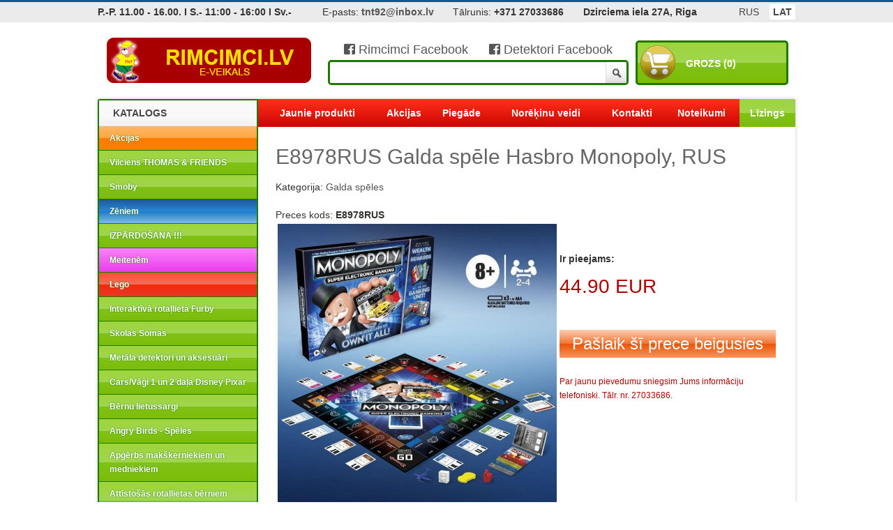

--- FILE ---
content_type: text/html; charset=UTF-8
request_url: https://www.rimcimci.lv/lv/catalog/53063.html
body_size: 10657
content:
<!DOCTYPE html>
<html lang="en-US">
<head>
    <meta charset="UTF-8" />
    <title>E8978RUS Galda spēle Hasbro Monopoly, RUS nopirkt internetā Rīgā - vislabākā cena (lēti)</title>
	<meta name="generator" content="Store 0.7 by sitelia.com, this store works since 2010" />
    <meta name="viewport" content="width=device-width, initial-scale=1, maximum-scale=1">
    <link rel='stylesheet' id='bootstrap-css'  href='https://www.rimcimci.lv/css/bootstrap.css?r=43536677' type='text/css' media='all' />
    <link href='https://fonts.googleapis.com/css?family=Arvo:400,700,400italic,700italic' rel='stylesheet' type='text/css'>
	<link rel="stylesheet" href="https://www.rimcimci.lv/css/lightbox.css" type="text/css" media="screen" />

	<link href="https://www.rimcimci.lv/css/redmond/jquery-ui-1.10.3.custom.css" rel="stylesheet">
	<link rel="icon" type="image/vnd.microsoft.icon" href="https://www.rimcimci.lv/favicon.ico" />
	<link rel="shortcut icon" type="image/x-icon" href="https://www.rimcimci.lv/favicon.ico" />

<!-- d6297a98fbf7be39b29fff8fdcb7cfa6 -->

	
<script src="https://www.rimcimci.lv/js/jquery-1.7.2.min.js" async></script>
<script src="https://www.rimcimci.lv/js/jquery-ui-1.8.18.custom.min.js" async></script>
<script src="https://www.rimcimci.lv/js/lightbox.js?r=3242" async></script>

	<link rel="stylesheet" href="https://www.rimcimci.lv/css/lightbox.css" type="text/css" media="screen" />	
<script type="text/javascript" src="https://www.omniva.lv/widget/widget.js" async> </script>
<!--link rel="stylesheet" type="text/css" href="https://www.omniva.lv/widget/widget.css"-->
    <link rel="stylesheet" href="https://www.rimcimci.lv/css/default/default.css" type="text/css" media="screen" />
    <link rel="stylesheet" href="https://www.rimcimci.lv/css/light/light.css" type="text/css" media="screen" />
    <link rel="stylesheet" href="https://www.rimcimci.lv/css/dark/dark.css" type="text/css" media="screen" />
    <link rel="stylesheet" href="https://www.rimcimci.lv/css/bar/bar.css" type="text/css" media="screen" />
    <link rel="stylesheet" href="https://www.rimcimci.lv/css/nivo-slider.css" type="text/css" media="screen" />

<link href="https://use.fontawesome.com/releases/v5.0.6/css/all.css" rel="stylesheet">


    

  <link rel="stylesheet" type="text/css"
      href="https://www.rimcimci.lv/css/scrollable-horizontal.css" />
<link rel="stylesheet" type="text/css"
      href="https://www.rimcimci.lv/css/scrollable-buttons.css" />
<script type="text/javascript" src="https://www.rimcimci.lv/js/jquery.nivo.slider.js" async></script>

<script>
  (function(i,s,o,g,r,a,m){i['GoogleAnalyticsObject']=r;i[r]=i[r]||function(){
  (i[r].q=i[r].q||[]).push(arguments)},i[r].l=1*new Date();a=s.createElement(o),
  m=s.getElementsByTagName(o)[0];a.async=1;a.src=g;m.parentNode.insertBefore(a,m)
  })(window,document,'script','//www.google-analytics.com/analytics.js','ga');

  ga('create', 'UA-57002289-1', 'auto');
  ga('send', 'pageview');

</script>

<script>
var rate1=1.422871810632836;
var rate2=0.702804;
function change_eur() {
    var r=$("#price_eur").val();
    var r2=0;
    
    r2=r*rate2;
    r2=Math.round(r2*100)/100;
    $("#price_lvl").val(r2);
    
}

function change_lvl() {
    var r=$("#price_lvl").val();
    var r2=0;
    
    r2=r/rate2;
    r2=Math.round(r2*100)/100;
    $("#price_eur").val(r2);
}

</script>


</head>

<body >
<div id="topblock" style="width:100%;">

	<div class="top" id='verytop'></div>
	<div class="topmenu" style='overflow:hidden'>
		<div><table width=100% cellspacing=0 cellpadding=0><tr>
		<td align=left>
<b>P.-P. 11.00 - 16.00. I S.- 11:00 - 16:00 I Sv.-</b>

		</td>		

		<td>&nbsp;</td>
		
		<td align=left>
E-pasts: <a href="mailto:tnt92@inbox.lv"><b>tnt92@inbox.lv</b></a>

		</td>
		<td>&nbsp;</td>
		<td align=left>
Tālrunis: <b>+371 27033686</b>

		</td>
		<td>&nbsp;</td>
		
		<td align=left>
<b>Dzirciema iela 27A, Riga</b>

		</td>
		<td>&nbsp;</td>
		<td>
						<ul class="smallmenu">
				<li><a href="https://www.rimcimci.lv/lv/catalog/53063.html"  class='act'>LAT</a></li>
				<li><a href="https://www.rimcimci.lv/ru/catalog/53063.html" >RUS</a></li>
			</ul>
			

		</td>
		</tr></table>
		</div>
		<br>
		<br>
		<a style="top:-40px;position:fixed;z-index:99;" href="https://optimizacija.lv/">Mājas lapu SEO optimizācija</a>
<a  href="https://findseajobs.com/">Jobs at sea and maritime vacancies</a>
			</div>
<div style="width:1000px;margin:auto;" id="headerblock">
	<br style="clear:both;">
	<div style="padding-left:10px;padding-right:10px;margin:auto;clear:both;overflow:hidden;">
	



		<table width=100% cellspacing=0 cellpadding=0><tr>
		<td width=310 align=left valign=bottom>
			<a href="https://www.rimcimci.lv/lv/" class='logo'>RIMCIMCI</a>
		</td>
		<td valign=bottom>
                    <div style='padding-bottom:5px;font-size:18px;'>
                    <center>
                    <a href='https://www.facebook.com/Rimcimci.Latvija/' target='_blank'><i class="fab fa-facebook-square" aria-hidden="true"></i> Rimcimci Facebook</a>
                    &nbsp;&nbsp;&nbsp;&nbsp;
                    <a href='https://www.facebook.com/rimcimcidetektori/' target='_blank'><i class="fab fa-facebook-square" aria-hidden="true"></i> Detektori Facebook</a>
                    </center>
                    </div>
			<div class="searchblock">
				<form action="https://www.rimcimci.lv/lv/search/" method=post style="margin:0px;padding:0px;">
				<table width=100% cellpadding=0 cellspacing=0 border=0>
				<tr>

				<td><input type="text" name='s' value="" style="width:100%" class="search"></td>
				<td width=30 style="width:30px;"><input type="submit" class="sbutton"></td>
				</tr>
				</table>
				</form>
			</div>
		</td>
		<td width=165 align=right valign=bottom>
			<a href="https://www.rimcimci.lv/lv/cart/" class='cart'><img src='https://www.rimcimci.lv/images/shopping_cart.png' width=50 alt='' border=0 style='width:50px; height:50px;padding:0px;'><span>Grozs (0)</span><div style='clear:both'></div></a>
		</td>
		</tr>
		</table>
		<br>
	</div>
</div>
</div>
<div style="width:1000px;margin:auto;clear:both;overflow:visible;">
	<div class="corners">
		<div class="sideblock">
			<div class="blueblock">
				<div class="sidemenu">
					<h3 class="hh3"><span>Katalogs</span></h3>
					<ul class="ulsidemenu">
					
				<li><a class='maincat special' href='https://www.rimcimci.lv/lv/specials/'>Akcijas</a></li>
					<li><a class='maincat' href='https://www.rimcimci.lv/lv/catalog/94/'>Vilciens THOMAS & FRIENDS</a>
						
						</li><li><a class='maincat' href='https://www.rimcimci.lv/lv/catalog/205/'>Smoby</a>
						
						</li><li><a class='maincat forboy' href='https://www.rimcimci.lv/lv/catalog/136/'>Zēniem</a>
								
						</li><li><a class='maincat' href='https://www.rimcimci.lv/lv/catalog/288/'>IZPĀRDOŠANA !!!</a>
						
						</li><li><a class='maincat forgirl' href='https://www.rimcimci.lv/lv/catalog/137/'>Meitenēm</a>
							
						</li><li><a class='maincat lego' href='https://www.rimcimci.lv/lv/catalog/135/'>Lego</a>
								
						</li><li><a class='maincat' href='https://www.rimcimci.lv/lv/catalog/129/'>Interaktīvā rotaļlieta Furby</a>
						
						</li><li><a class='maincat' href='https://www.rimcimci.lv/lv/catalog/138/'>Skolas Somas</a>
						
						</li><li><a class='maincat' href='https://www.rimcimci.lv/lv/catalog/34/'>Metāla detektori un aksesuāri</a>
						
						</li><li><a class='maincat' href='https://www.rimcimci.lv/lv/catalog/38/'>Cars/Vāģi 1 un 2 daļa Disney Pixar</a>
						
						</li><li><a class='maincat' href='https://www.rimcimci.lv/lv/catalog/47/'>Bērnu lietussargi</a>
						
						</li><li><a class='maincat' href='https://www.rimcimci.lv/lv/catalog/130/'>Angry Birds - Spēles</a>
						
						</li><li><a class='maincat' href='https://www.rimcimci.lv/lv/catalog/268/'>Apģērbs makšķerniekiem un medniekiem </a>
						
						</li><li><a class='maincat' href='https://www.rimcimci.lv/lv/catalog/314/'>Attīstošās rotaļlietas bērniem Quercetti</a>
						
						</li><li><a class='maincat' href='https://www.rimcimci.lv/lv/catalog/163/'>Bērnu apģērbi</a>
						
						</li><li><a class='maincat' href='https://www.rimcimci.lv/lv/catalog/200/'>Bērnu Attīstošās Spēles</a>
						
						</li><li><a class='maincat' href='https://www.rimcimci.lv/lv/catalog/281/'>Bērnu švammes ar dzīvnieciņiem</a>
						
						</li><li><a class='maincat' href='https://www.rimcimci.lv/lv/catalog/301/'>DĀRZS</a>
						
						</li><li><a class='maincat' href='https://www.rimcimci.lv/lv/catalog/185/'>Dāvanu maisiņi</a>
						
						</li><li><a class='maincat' href='https://www.rimcimci.lv/lv/catalog/296/'>Dinozauri</a>
						
						</li><li><a class='maincat' href='https://www.rimcimci.lv/lv/catalog/175/'>Ekskluzīvas lelles</a>
						
						</li><li><a class='maincat' href='https://www.rimcimci.lv/lv/catalog/291/'>FIDGET SPINNERS</a>
						
						</li><li><a class='maincat' href='https://www.rimcimci.lv/lv/catalog/151/'>Galda spēles</a>
						
						</li><li><a class='maincat' href='https://www.rimcimci.lv/lv/catalog/356/'>Gelli Baff / Glibbi Vannas rotaļlietas</a>
						
						</li><li><a class='maincat' href='https://www.rimcimci.lv/lv/catalog/134/'>Gudrais plastilīns</a>
						
						</li><li><a class='maincat' href='https://www.rimcimci.lv/lv/catalog/145/'>Heller Līmējamie modeļi</a>
						
						</li><li><a class='maincat' href='https://www.rimcimci.lv/lv/catalog/142/'>Hobijs - Galda spēles</a>
						
						</li><li><a class='maincat' href='https://www.rimcimci.lv/lv/catalog/211/'>Infrasarkanie sildītāji UFO</a>
						
						</li><li><a class='maincat' href='https://www.rimcimci.lv/lv/catalog/78/'>Jaunumi no Veikala RimCimCi !!!</a>
						
						</li><li><a class='maincat' href='https://www.rimcimci.lv/lv/catalog/100/'>Kancelejas preces</a>
						
						</li><li><a class='maincat' href='https://www.rimcimci.lv/lv/catalog/146/'>Koka modeļu kuģi - Burinieki</a>
						
						</li><li><a class='maincat' href='https://www.rimcimci.lv/lv/catalog/46/'>Koka rotaļlietas</a>
						
						</li><li><a class='maincat' href='https://www.rimcimci.lv/lv/catalog/354/'>Kvadrakopteri (Droni)</a>
						
						</li><li><a class='maincat' href='https://www.rimcimci.lv/lv/catalog/278/'>Laivas motori</a>
						
						</li><li><a class='maincat' href='https://www.rimcimci.lv/lv/catalog/149/'>Lidmašīnas</a>
						
						</li><li><a class='maincat' href='https://www.rimcimci.lv/lv/catalog/338/'>MĀKSLINIEKIEM</a>
						
						</li><li><a class='maincat' href='https://www.rimcimci.lv/lv/catalog/140/'>Mazuļiem</a>
						
						</li><li><a class='maincat' href='https://www.rimcimci.lv/lv/catalog/396/'>Medības, makšķerēšana, tūrisms</a>
						
						</li><li><a class='maincat' href='https://www.rimcimci.lv/lv/catalog/155/'>Mega Bloks</a>
						
						</li><li><a class='maincat' href='https://www.rimcimci.lv/lv/catalog/206/'>Minecraft</a>
						
						</li><li><a class='maincat' href='https://www.rimcimci.lv/lv/catalog/147/'>Monsters University</a>
						
						</li><li><a class='maincat' href='https://www.rimcimci.lv/lv/catalog/305/'>PAW PATROL</a>
						
						</li><li><a class='maincat' href='https://www.rimcimci.lv/lv/catalog/57/'>Play-Doh (Plastilīns)</a>
						
						</li><li><a class='maincat' href='https://www.rimcimci.lv/lv/catalog/393/'>Profesionāli instrumenti</a>
						
						</li><li><a class='maincat' href='https://www.rimcimci.lv/lv/catalog/159/'>Ražots Latvijā</a>
						
						</li><li><a class='maincat' href='https://www.rimcimci.lv/lv/catalog/347/'>Riteņbraukšanai</a>
						
						</li><li><a class='maincat' href='https://www.rimcimci.lv/lv/catalog/316/'>SALIEKAMI GALDI, KRĒSLI UN SOLI</a>
						
						</li><li><a class='maincat' href='https://www.rimcimci.lv/lv/catalog/299/'>Sporta pulksteņi un aproces</a>
						
						</li><li><a class='maincat' href='https://www.rimcimci.lv/lv/catalog/141/'>Sportam un atpūtai</a>
						
						</li><li><a class='maincat' href='https://www.rimcimci.lv/lv/catalog/355/'>SUP dēļi un aksesuāri</a>
						
						</li><li><a class='maincat' href='https://www.rimcimci.lv/lv/catalog/210/'>Suvenīri</a>
						
						</li><li><a class='maincat' href='https://www.rimcimci.lv/lv/catalog/285/'>Vasaras mantas</a>
						
						</li><li><a class='maincat' href='https://www.rimcimci.lv/lv/catalog/339/'>Velo trenažieri, aksesuāri un piederumi</a>
						
						</li><li><a class='maincat' href='https://www.rimcimci.lv/lv/catalog/179/'>Ziemassvētku rotaļlietas</a>
						
						</li>
					</ul>
                                        
                                        
                                        <br><br>
                                                                                <div style='height:20px;padding:9px;'>
                                            
<a href="https://fambet.org/" target='_blank'><h1 style='font-size:10px;'>Fambet casino spēles</h1></a>
<a href="https://fambetcasino.org/" target='_blank'><h2 style='font-size:10px;'>Fambet casino play</h2></a>
<a href="https://anissakate.org/" target='_blank'><h2 style='font-size:10px;'>Anissa Kate official</h2></a>

                                       
                          
                                            
                                        </div>
                                        <div style="margin-top:-32px;background-color:white;height:105px;margin-top:-30px;">
                                            <script type='text/javascript'>
    /** Authorization **/
        $webapi_agent_uid   = '9b6b83580f438da99094d9eb0717fc78';
    /** Style **/
        $webapi_style_width   = 220;
        $webapi_style_height  = 140;
        $webapi_language  	 = 'lv'; /** lv|ru|en */
    /** Predefined Fields **/
        $webapi_form_item_title			= '';
        $webapi_form_item_price 		= '';
        $webapi_form_client_name		= '';
        $webapi_form_client_surname		= '';
        $webapi_form_client_pk	   		= '';
        $webapi_form_client_phone		= '';
        $webapi_form_client_email		= '';
        $webapi_form_custom_value   	= 'just custom value';
    /** Custom return URL */
        $webapi_return_url 				= '';
    </script>
    <script type='text/javascript' src='https://agents.incredit.lv/webapi.js'></script>
<br><br><br><br>
    </div>
                                        <br>
					
				</div>
			</div>
                    
                    		</div>
		<div class="mainblock">
			<table class="mainmenu" cellpadding=0 cellspacing=0 border=0><tr>
				<td><a href="https://www.rimcimci.lv/lv/new/">Jaunie produkti</a></td>
				<td><a href="https://www.rimcimci.lv/lv/specials/">Akcijas</a></td>
				<td><a href="https://www.rimcimci.lv/lv/shipping/">Piegāde</a></td>
				<td><a href="https://www.rimcimci.lv/lv/payment/">Norēķinu veidi</a></td>
				<!--td><a href="https://www.rimcimci.lv/lv/news/">Lapas jaunumi</a></td-->
				<td><a href="https://www.rimcimci.lv/lv/contact/">Kontakti</a></td>
				<td><a href="https://www.rimcimci.lv/lv/noteikumi/">Noteikumi</a></td>
				<td style="    background: linear-gradient(to bottom, rgba(157,213,58,1) 0%,rgba(161,213,79,1) 50%,rgba(128,194,23,1) 51%,rgba(124,188,10,1) 100%);"><a href="https://www.rimcimci.lv/lv/lizings/">Līzings</a></td>
			</tr></table>
			<div class="themain">
			
								<div class="pagecontainer">
				
<h1 class='producth1'>E8978RUS Galda spēle Hasbro Monopoly, RUS</h1>Kategorija: <a href='https://www.rimcimci.lv/lv/catalog/151/'>Galda spēles</a><br><br>Preces kods: <b>E8978RUS</b>
	<table width=100% border=0>
	<tr>
	<td align=top>
	<a href='https://www.rimcimci.lv/items/53063/.jpg' rel='lightbox[plants]'><img src='https://www.rimcimci.lv/items/53063/.jpg' alt='E8978RUS Galda spēle Hasbro Monopoly, RUS' style='max-width:400px;' border=0></a><br>
	
	</td>
	<td align=top valign=top>
		<br>

		<br>
		<b>Ir pieejams:</b><br><br>
		<price><table border=0>44.90 EUR<br></price></table>		<br><br><a class='addtocartbig_2'>Pašlaik šī prece beigusies</a><br><div style='font-size:12px;'>Par jaunu pievedumu sniegsim Jums informāciju telefoniski. Tālr. nr. 27033686.</div>
		
	</td>
	</tr>
	</table>
	
	<a href='https://www.rimcimci.lv/items/53063/1.jpg' rel='lightbox[plants]'><img src='https://www.rimcimci.lv/items/53063/1.jpg' alt='' style='height:100px;padding:5px;' border=0></a><a href='https://www.rimcimci.lv/items/53063/2.jpg' rel='lightbox[plants]'><img src='https://www.rimcimci.lv/items/53063/2.jpg' alt='' style='height:100px;padding:5px;' border=0></a><a href='https://www.rimcimci.lv/items/53063/3.jpg' rel='lightbox[plants]'><img src='https://www.rimcimci.lv/items/53063/3.jpg' alt='' style='height:100px;padding:5px;' border=0></a><a href='https://www.rimcimci.lv/items/53063/4.jpg' rel='lightbox[plants]'><img src='https://www.rimcimci.lv/items/53063/4.jpg' alt='' style='height:100px;padding:5px;' border=0></a><a href='https://www.rimcimci.lv/items/53063/5.jpg' rel='lightbox[plants]'><img src='https://www.rimcimci.lv/items/53063/5.jpg' alt='' style='height:100px;padding:5px;' border=0></a><br style='clear:both'><br><div style='border:1px #999999 solid;background-color:#eeeeee;padding:10px;'><p>E8978RUS Galda spēle Hasbro Monopoly, RUS</p>
<p>Spēle Monopoly Ultimate Rewards Game ir atjaunināta klasiskās, pasaulē slavenās spēles versija, kas tika izlaista 2021. gada oktobrī. Tajā visa uzskaite un kontrole tiek veikta, izmantojot POS termināli, un papīra rēķini ir aizstāju&scaron;i bankas kartes ar unikāliem bonusiem katram spēlētājam. Katrai īpa&scaron;uma kartei ir īpa&scaron;s svītrkods, kas terminālim palīdz nolasīt no tā informāciju un veikt vēlamo darbību. Nodokļu maksā&scaron;ana, prēmiju aprēķinā&scaron;ana, piedalī&scaron;anās izsolēs, izkļū&scaron;ana no cietuma, sava finansiālā stāvokļa un eso&scaron;ā nekustamā īpa&scaron;uma uzskaite - visas &scaron;īs darbības kontrolē terminālis (tāpēc jums nav nepiecie&scaron;ams veikt uzskaiti un apkopot beigās spēle).</p>
<p>&nbsp;</p>
<p>Ievadiet termināļa katra spēlētāja bankas kartes un sāciet attīstīt savu biznesu. Ritiet kauliņu un pārejiet pāri spēles laukumam uz vēlamo laukumu (tagad spēles laukumā katrai krāsai ir raksturīgi tikai 2 sektori, un tagad jums nav jādzen pēc liela komplekta no īpa&scaron;uma kartēm). Lai iegādātos zemes gabalu, vispirms nogādājiet karti uz termināli un pēc tam ar kredītkarti. Operācija būs veiksmīga (saņemsiet arī naudas atmaksu)! Tāpat no lauka pazuda dzelzceļa stacijas. Tos aizstāja tūlītējās kustības sektori. Izmantojiet ātru lidojumu uz jebkuru lauku īpa&scaron;umu ar lidma&scaron;īnu. Tūlītējas vieno&scaron;anās sektoru parādī&scaron;anās neļaus pretiniekiem izkļūt un paslēpt jūsu vērtīgo īpa&scaron;uma karti. Jūtieties brīvi dalīties ar nekustamo īpa&scaron;umu pēc saviem noteikumiem, un terminālis paātrinās līguma noslēg&scaron;anu. Bet ņemiet vērā, ka jūs nevarat paņemt karti no pretinieka, ja viņam ir abas vienas krāsas īpa&scaron;umkartes. Un tagad par vissvarīgāko. Iegūstiet īri no pirkumiem un saņemiet atlīdzības!</p>
<p>&nbsp;</p>
<p>Spēle monopolā &quot;Bonusi bez robežām&quot; turpinās līdz brīdim, kad visas īpa&scaron;uma kartes ir spēlētāju rokās. Tā ir jautra un ātra klasiskās spēles uzņem&scaron;ana, izmantojot novatoriskus komponentus. Uzvar tas, kur&scaron; nopelna visvairāk prēmiju!</p>
<p>&nbsp;</p>
<p>Spēlētāju skaits monopolā: 2-6 cilvēki. Lai spēlētu, nepiecie&scaron;amas 3 AAA baterijas (nav iekļautas komplektā).</p>
<p>&nbsp;</p>
<p>Iekļauts:</p>
<p>&nbsp;</p>
<p>spēles laukums;</p>
<p>6 cipari;</p>
<p>bankas terminālis;</p>
<p>4 žetoni;</p>
<p>4 bankas kartes;</p>
<p>16 titulkartes;</p>
<p>20 &quot;iespēju&quot; kārtis;</p>
<p>4 uzziņu kartes;</p>
<p>1 kauliņ&scaron;;</p>
<p>instrukcija</p>
<p>&nbsp;</p></div><br><h2>Citi produkti no kategorijas</h2><div style='background-color:#333333;'>
<div class='item'>
										<div class='itemimagediv'><img class='itemimage' src='https://www.rimcimci.lv/items/54828/.jpg' alt='E8978RUS Galda spēle Hasbro Monopoly, RUS' border=0 onclick="window.open('https://www.rimcimci.lv/lv/catalog/54828.html','_self')"></div>
									
									<h5 onclick="window.open('https://www.rimcimci.lv/lv/catalog/54828.html','_self')">
									7.25 &euro;<br></h5><font style='font-size:12px;'>Ir pieejams veikalā</font><br><br>
									<h3 onclick="window.open('https://www.rimcimci.lv/lv/catalog/54828.html','_self')"><a href='https://www.rimcimci.lv/lv/catalog/54828.html'>Izglītojoša galda spēle Skaitīšana, (Latviešu valodā), 2257LV</a></h3>
									
									<a class='addtocart' href='https://www.rimcimci.lv/lv/addtocart/54828/' onclick="addtocart('54828'); return false;">Pievienot grozam</a>
										<div class='available_small'>Ir pieejams veikalā: <b>10</b></div></div><div class='item'>
										<div class='itemimagediv'><img class='itemimage' src='https://www.rimcimci.lv/items/54826/.jpg' alt='E8978RUS Galda spēle Hasbro Monopoly, RUS' border=0 onclick="window.open('https://www.rimcimci.lv/lv/catalog/54826.html','_self')"></div>
									
									<h5 onclick="window.open('https://www.rimcimci.lv/lv/catalog/54826.html','_self')">
									22.00 &euro;<br></h5><font style='font-size:12px;'>Ir pieejams veikalā</font><br><br>
									<h3 onclick="window.open('https://www.rimcimci.lv/lv/catalog/54826.html','_self')"><a href='https://www.rimcimci.lv/lv/catalog/54826.html'>Galda spēle Tactic 59995, LV</a></h3>
									
									<a class='addtocart' href='https://www.rimcimci.lv/lv/addtocart/54826/' onclick="addtocart('54826'); return false;">Pievienot grozam</a>
										<div class='available_small'>Ir pieejams veikalā: <b>10</b></div></div><div class='item'>
										<div class='itemimagediv'><img class='itemimage' src='https://www.rimcimci.lv/items/54825/.jpg' alt='E8978RUS Galda spēle Hasbro Monopoly, RUS' border=0 onclick="window.open('https://www.rimcimci.lv/lv/catalog/54825.html','_self')"></div>
									
									<h5 onclick="window.open('https://www.rimcimci.lv/lv/catalog/54825.html','_self')">
									18.35 &euro;<br></h5><font style='font-size:12px;'>Ir pieejams veikalā</font><br><br>
									<h3 onclick="window.open('https://www.rimcimci.lv/lv/catalog/54825.html','_self')"><a href='https://www.rimcimci.lv/lv/catalog/54825.html'>TACTIC Spēle &quot;Vārdu Bingo&quot; (Latviešu val.), 59274</a></h3>
									
									<a class='addtocart' href='https://www.rimcimci.lv/lv/addtocart/54825/' onclick="addtocart('54825'); return false;">Pievienot grozam</a>
										<div class='available_small'>Ir pieejams veikalā: <b>10</b></div></div><div class='item'>
										<div class='itemimagediv'><img class='itemimage' src='https://www.rimcimci.lv/items/54824/.jpg' alt='E8978RUS Galda spēle Hasbro Monopoly, RUS' border=0 onclick="window.open('https://www.rimcimci.lv/lv/catalog/54824.html','_self')"></div>
									
									<h5 onclick="window.open('https://www.rimcimci.lv/lv/catalog/54824.html','_self')">
									8.00 &euro;<br></h5><font style='font-size:12px;'>Ir pieejams veikalā</font><br><br>
									<h3 onclick="window.open('https://www.rimcimci.lv/lv/catalog/54824.html','_self')"><a href='https://www.rimcimci.lv/lv/catalog/54824.html'>TACTIC Galda spēle Alias Party ceļojumu (Krievu val.), 58792</a></h3>
									
									<a class='addtocart' href='https://www.rimcimci.lv/lv/addtocart/54824/' onclick="addtocart('54824'); return false;">Pievienot grozam</a>
										<div class='available_small'>Ir pieejams veikalā: <b>10</b></div></div><div class='item'>
										<div class='itemimagediv'><img class='itemimage' src='https://www.rimcimci.lv/items/54823/.jpg' alt='E8978RUS Galda spēle Hasbro Monopoly, RUS' border=0 onclick="window.open('https://www.rimcimci.lv/lv/catalog/54823.html','_self')"></div>
									
									<h5 onclick="window.open('https://www.rimcimci.lv/lv/catalog/54823.html','_self')">
									17.75 &euro;<br></h5><font style='font-size:12px;'>Ir pieejams veikalā</font><br><br>
									<h3 onclick="window.open('https://www.rimcimci.lv/lv/catalog/54823.html','_self')"><a href='https://www.rimcimci.lv/lv/catalog/54823.html'>Tactic Galda spēle Alias Original (Latviešu val.)</a></h3>
									
									<a class='addtocart' href='https://www.rimcimci.lv/lv/addtocart/54823/' onclick="addtocart('54823'); return false;">Pievienot grozam</a>
										<div class='available_small'>Ir pieejams veikalā: <b>10</b></div></div><div class='item'>
										<div class='itemimagediv'><img class='itemimage' src='https://www.rimcimci.lv/items/54822/.jpg' alt='E8978RUS Galda spēle Hasbro Monopoly, RUS' border=0 onclick="window.open('https://www.rimcimci.lv/lv/catalog/54822.html','_self')"></div>
									
									<h5 onclick="window.open('https://www.rimcimci.lv/lv/catalog/54822.html','_self')">
									16.95 &euro;<br></h5><font style='font-size:12px;'>Ir pieejams veikalā</font><br><br>
									<h3 onclick="window.open('https://www.rimcimci.lv/lv/catalog/54822.html','_self')"><a href='https://www.rimcimci.lv/lv/catalog/54822.html'>Tactic galda spēle “Party Alias Junior” (krievu valodā) – Jautrākā vārdu spēle bērniem!</a></h3>
									
									<a class='addtocart' href='https://www.rimcimci.lv/lv/addtocart/54822/' onclick="addtocart('54822'); return false;">Pievienot grozam</a>
										<div class='available_small'>Ir pieejams veikalā: <b>10</b></div></div></div><br style='clear:both'><br><h2>Produkti ar atlaidēm</h2><div style='background-color:#333333;'><div class='item3'>
										<div class='itemimagediv3'><img class='itemimage3' src='https://www.rimcimci.lv/items/54433/.jpg' alt='E8978RUS Galda spēle Hasbro Monopoly, RUS' border=0 onclick="window.open('https://www.rimcimci.lv/lv/catalog/54433.html','_self')"></div>
									
									<h5 onclick="window.open('https://www.rimcimci.lv/lv/catalog/54433.html','_self')">
									49.95 EUR</h5>
									<h3 onclick="window.open('https://www.rimcimci.lv/lv/catalog/54433.html','_self')">HXJ05 Monster High Wednesday Doll  MATTEL</h3><a class='addtocart3' href='https://www.rimcimci.lv/lv/addtocart/54433/' onclick="addtocart('54433'); return false;">Pievienot</a></div><div class='item3'>
										<div class='itemimagediv3'><img class='itemimage3' src='https://www.rimcimci.lv/items/54852/.jpg' alt='E8978RUS Galda spēle Hasbro Monopoly, RUS' border=0 onclick="window.open('https://www.rimcimci.lv/lv/catalog/54852.html','_self')"></div>
									
									<h5 onclick="window.open('https://www.rimcimci.lv/lv/catalog/54852.html','_self')">
									41.95 EUR</h5>
									<h3 onclick="window.open('https://www.rimcimci.lv/lv/catalog/54852.html','_self')">JFV61  MATTEL Barbie Cutie Reveal Love Bears</h3><a class='addtocart3' href='https://www.rimcimci.lv/lv/addtocart/54852/' onclick="addtocart('54852'); return false;">Pievienot</a></div><div class='item3'>
										<div class='itemimagediv3'><img class='itemimage3' src='https://www.rimcimci.lv/items/54226/.jpg' alt='E8978RUS Galda spēle Hasbro Monopoly, RUS' border=0 onclick="window.open('https://www.rimcimci.lv/lv/catalog/54226.html','_self')"></div>
									
									<h5 onclick="window.open('https://www.rimcimci.lv/lv/catalog/54226.html','_self')">
									51.95 EUR</h5>
									<h3 onclick="window.open('https://www.rimcimci.lv/lv/catalog/54226.html','_self')">KD10585 Gaisa sausinātājs - mitruma absorbētājs ar dubulto Peltier moduli 120W no Kraft&dele </h3><a class='addtocart3' href='https://www.rimcimci.lv/lv/addtocart/54226/' onclick="addtocart('54226'); return false;">Pievienot</a></div><div class='item3'>
										<div class='itemimagediv3'><img class='itemimage3' src='https://www.rimcimci.lv/items/5475/.jpg' alt='E8978RUS Galda spēle Hasbro Monopoly, RUS' border=0 onclick="window.open('https://www.rimcimci.lv/lv/catalog/5475.html','_self')"></div>
									
									<h5 onclick="window.open('https://www.rimcimci.lv/lv/catalog/5475.html','_self')">
									19.95 EUR</h5>
									<h3 onclick="window.open('https://www.rimcimci.lv/lv/catalog/5475.html','_self')">Mega bloks komplekts 8417 First Builders 60 pcs</h3><a class='addtocart3' href='https://www.rimcimci.lv/lv/addtocart/5475/' onclick="addtocart('5475'); return false;">Pievienot</a></div><div class='item3'>
										<div class='itemimagediv3'><img class='itemimage3' src='https://www.rimcimci.lv/items/54859/.jpg' alt='E8978RUS Galda spēle Hasbro Monopoly, RUS' border=0 onclick="window.open('https://www.rimcimci.lv/lv/catalog/54859.html','_self')"></div>
									
									<h5 onclick="window.open('https://www.rimcimci.lv/lv/catalog/54859.html','_self')">
									39.95 EUR</h5>
									<h3 onclick="window.open('https://www.rimcimci.lv/lv/catalog/54859.html','_self')">HRP81 MATTEL Monster High Venus Mcflytrap Fashion Doll With Pet Chewlian And Accessories</h3><a class='addtocart3' href='https://www.rimcimci.lv/lv/addtocart/54859/' onclick="addtocart('54859'); return false;">Pievienot</a></div></div>




  
				</div>
				
			</div>
		</div>
		<div style="clear:both;"></div>
		<div class="bottom">
		<div style="padding:20px;">
<h2>Interesantas lietas</h2>


								<div class='item2'>
										<div class='itemimagediv2'><img class='itemimage2' src='https://www.rimcimci.lv/items/49625/.jpg' alt='E8978RUS Galda spēle Hasbro Monopoly, RUS' border=0 onclick="window.open('https://www.rimcimci.lv/lv/catalog/49625.html','_self')"></div>
									
									<h5 onclick="window.open('https://www.rimcimci.lv/lv/catalog/49625.html','_self')">
									11.55 EUR</h5>
									<h3 onclick="window.open('https://www.rimcimci.lv/lv/catalog/49625.html','_self')">70645 LEGO® Ninjago Cole — pūķa meistars, no 8 līdz 14 gadiem NEW 2018! </h3><a class='addtocart2' href='https://www.rimcimci.lv/lv/addtocart/49625/' onclick="addtocart('49625'); return false;">Pievienot grozam</a></div><div class='item2'>
										<div class='itemimagediv2'><img class='itemimage2' src='https://www.rimcimci.lv/items/47996/.jpg' alt='E8978RUS Galda spēle Hasbro Monopoly, RUS' border=0 onclick="window.open('https://www.rimcimci.lv/lv/catalog/47996.html','_self')"></div>
									
									<h5 onclick="window.open('https://www.rimcimci.lv/lv/catalog/47996.html','_self')">
									8.47 EUR</h5>
									<h3 onclick="window.open('https://www.rimcimci.lv/lv/catalog/47996.html','_self')">Galda spēle Drinking Roulette Set 00329</h3><a class='addtocart2' href='https://www.rimcimci.lv/lv/addtocart/47996/' onclick="addtocart('47996'); return false;">Pievienot grozam</a></div><div class='item2'>
										<div class='itemimagediv2'><img class='itemimage2' src='https://www.rimcimci.lv/items/48484/.jpg' alt='E8978RUS Galda spēle Hasbro Monopoly, RUS' border=0 onclick="window.open('https://www.rimcimci.lv/lv/catalog/48484.html','_self')"></div>
									
									<h5 onclick="window.open('https://www.rimcimci.lv/lv/catalog/48484.html','_self')">
									16.75 EUR</h5>
									<h3 onclick="window.open('https://www.rimcimci.lv/lv/catalog/48484.html','_self')">821374 Zapf Creation Baby Born - Sporty Collection Apģērbi Pink edition </h3><a class='addtocart2' href='https://www.rimcimci.lv/lv/addtocart/48484/' onclick="addtocart('48484'); return false;">Pievienot grozam</a></div><div class='item2'>
										<div class='itemimagediv2'><img class='itemimage2' src='https://www.rimcimci.lv/items/47382/.jpg' alt='E8978RUS Galda spēle Hasbro Monopoly, RUS' border=0 onclick="window.open('https://www.rimcimci.lv/lv/catalog/47382.html','_self')"></div>
									
									<h5 onclick="window.open('https://www.rimcimci.lv/lv/catalog/47382.html','_self')">
									10.00 EUR</h5>
									<h3 onclick="window.open('https://www.rimcimci.lv/lv/catalog/47382.html','_self')">My Littlest Petshop 8717 Penālis pilns</h3><a class='addtocart2' href='https://www.rimcimci.lv/lv/addtocart/47382/' onclick="addtocart('47382'); return false;">Pievienot grozam</a></div><div class='item2'>
										<div class='itemimagediv2'><img class='itemimage2' src='https://www.rimcimci.lv/items/48759/.jpg' alt='E8978RUS Galda spēle Hasbro Monopoly, RUS' border=0 onclick="window.open('https://www.rimcimci.lv/lv/catalog/48759.html','_self')"></div>
									
									<h5 onclick="window.open('https://www.rimcimci.lv/lv/catalog/48759.html','_self')">
									711.55 EUR</h5>
									<h3 onclick="window.open('https://www.rimcimci.lv/lv/catalog/48759.html','_self')">SUUNTO SPARTAN ULTRA ALL BLACK TITANIUM</h3><a class='addtocart2' href='https://www.rimcimci.lv/lv/addtocart/48759/' onclick="addtocart('48759'); return false;">Pievienot grozam</a></div><div class='item2'>
										<div class='itemimagediv2'><img class='itemimage2' src='https://www.rimcimci.lv/items/50854/.jpg' alt='E8978RUS Galda spēle Hasbro Monopoly, RUS' border=0 onclick="window.open('https://www.rimcimci.lv/lv/catalog/50854.html','_self')"></div>
									
									<h5 onclick="window.open('https://www.rimcimci.lv/lv/catalog/50854.html','_self')">
									764.95 EUR</h5>
									<h3 onclick="window.open('https://www.rimcimci.lv/lv/catalog/50854.html','_self')">Metāla detektors Garrett AT PRO + Garrett Pro-Pointer AT + DĀVANAS</h3><a class='addtocart2' href='https://www.rimcimci.lv/lv/addtocart/50854/' onclick="addtocart('50854'); return false;">Pievienot grozam</a></div>								<div style='clear:both'></div>
							
								<h2>Ražotāji</h2>


<div style="margin:0 auto; width: 934px; height:120px;">
<!-- "previous page" action -->
<a class="prev browse left"></a>

<!-- root element for scrollable -->
<div class="scrollable" id="scrollable">

  <!-- root element for the items -->
  <div class="items">

    <div>
					<a href='https://www.rimcimci.lv/lv/manufacturers/55/' title=Eddy Toys ><img alt='Eddy Toys' src='https://www.rimcimci.lv/manufacturers/55.jpg' border=0></a><a href='https://www.rimcimci.lv/lv/manufacturers/25/' title=Mighty BeanZ ><img alt='Mighty BeanZ' src='https://www.rimcimci.lv/manufacturers/25.jpg' border=0></a><a href='https://www.rimcimci.lv/lv/manufacturers/15/' title=TOMY/Fisher Price/Chicco ><img alt='TOMY/Fisher Price/Chicco' src='https://www.rimcimci.lv/manufacturers/15.jpg' border=0></a><a href='https://www.rimcimci.lv/lv/manufacturers/65/' title=Rf-Collection ><img alt='Rf-Collection' src='https://www.rimcimci.lv/manufacturers/65.jpg' border=0></a><a href='https://www.rimcimci.lv/lv/manufacturers/77/' title=Gelli Baff ><img alt='Gelli Baff' src='https://www.rimcimci.lv/manufacturers/77.jpg' border=0></a><a href='https://www.rimcimci.lv/lv/manufacturers/84/' title=Duracell ><img alt='Duracell' src='https://www.rimcimci.lv/manufacturers/84.jpg' border=0></a></div><div><a href='https://www.rimcimci.lv/lv/manufacturers/58/' title=Majorette ><img alt='Majorette' src='https://www.rimcimci.lv/manufacturers/58.jpg' border=0></a><a href='https://www.rimcimci.lv/lv/manufacturers/26/' title=Plasto ><img alt='Plasto' src='https://www.rimcimci.lv/manufacturers/26.jpg' border=0></a><a href='https://www.rimcimci.lv/lv/manufacturers/3/' title=MEGA BLOKS ><img alt='MEGA BLOKS' src='https://www.rimcimci.lv/manufacturers/3.jpg' border=0></a><a href='https://www.rimcimci.lv/lv/manufacturers/86/' title=Spoles NEL ><img alt='Spoles NEL' src='https://www.rimcimci.lv/manufacturers/86.jpg' border=0></a><a href='https://www.rimcimci.lv/lv/manufacturers/72/' title=AD Akumulatori ><img alt='AD Akumulatori' src='https://www.rimcimci.lv/manufacturers/72.jpg' border=0></a><a href='https://www.rimcimci.lv/lv/manufacturers/105/' title=KRAFT&DELE ><img alt='KRAFT&DELE' src='https://www.rimcimci.lv/images/nocat.jpg' border=0></a></div><div><a href='https://www.rimcimci.lv/lv/manufacturers/98/' title=RED LINE MAGNET ><img alt='RED LINE MAGNET' src='https://www.rimcimci.lv/manufacturers/98.jpg' border=0></a><a href='https://www.rimcimci.lv/lv/manufacturers/60/' title=CITIZEN ><img alt='CITIZEN' src='https://www.rimcimci.lv/manufacturers/60.jpg' border=0></a><a href='https://www.rimcimci.lv/lv/manufacturers/39/' title=Timmy time ><img alt='Timmy time' src='https://www.rimcimci.lv/manufacturers/39.jpg' border=0></a><a href='https://www.rimcimci.lv/lv/manufacturers/44/' title=Beyblade Metal Fusion ><img alt='Beyblade Metal Fusion' src='https://www.rimcimci.lv/manufacturers/44.jpg' border=0></a><a href='https://www.rimcimci.lv/lv/manufacturers/61/' title=CASIO ><img alt='CASIO' src='https://www.rimcimci.lv/manufacturers/61.jpg' border=0></a><a href='https://www.rimcimci.lv/lv/manufacturers/67/' title=Heller modeļi ><img alt='Heller modeļi' src='https://www.rimcimci.lv/manufacturers/67.jpg' border=0></a></div><div><a href='https://www.rimcimci.lv/lv/manufacturers/34/' title=Trefl ><img alt='Trefl' src='https://www.rimcimci.lv/manufacturers/34.jpg' border=0></a><a href='https://www.rimcimci.lv/lv/manufacturers/79/' title=Spin Masters ><img alt='Spin Masters' src='https://www.rimcimci.lv/manufacturers/79.jpg' border=0></a><a href='https://www.rimcimci.lv/lv/manufacturers/68/' title=BOSCH ><img alt='BOSCH' src='https://www.rimcimci.lv/manufacturers/68.jpg' border=0></a><a href='https://www.rimcimci.lv/lv/manufacturers/36/' title=Respo ><img alt='Respo' src='https://www.rimcimci.lv/manufacturers/36.jpg' border=0></a><a href='https://www.rimcimci.lv/lv/manufacturers/2/' title=Lego ><img alt='Lego' src='https://www.rimcimci.lv/manufacturers/2.jpg' border=0></a><a href='https://www.rimcimci.lv/lv/manufacturers/66/' title=Philips ><img alt='Philips' src='https://www.rimcimci.lv/manufacturers/66.jpg' border=0></a></div><div><a href='https://www.rimcimci.lv/lv/manufacturers/76/' title=MarsMD ><img alt='MarsMD' src='https://www.rimcimci.lv/manufacturers/76.jpg' border=0></a><a href='https://www.rimcimci.lv/lv/manufacturers/89/' title=LOL ><img alt='LOL' src='https://www.rimcimci.lv/manufacturers/89.jpg' border=0></a><a href='https://www.rimcimci.lv/lv/manufacturers/45/' title=Nerf ><img alt='Nerf' src='https://www.rimcimci.lv/manufacturers/45.jpg' border=0></a><a href='https://www.rimcimci.lv/lv/manufacturers/94/' title=Aqua Marina ><img alt='Aqua Marina' src='https://www.rimcimci.lv/manufacturers/94.jpg' border=0></a><a href='https://www.rimcimci.lv/lv/manufacturers/64/' title=Cararama ><img alt='Cararama' src='https://www.rimcimci.lv/manufacturers/64.jpg' border=0></a><a href='https://www.rimcimci.lv/lv/manufacturers/22/' title=MGA ><img alt='MGA' src='https://www.rimcimci.lv/manufacturers/22.jpg' border=0></a></div><div><a href='https://www.rimcimci.lv/lv/manufacturers/95/' title=Gelli Baff / Glibbi ><img alt='Gelli Baff / Glibbi' src='https://www.rimcimci.lv/manufacturers/95.jpg' border=0></a><a href='https://www.rimcimci.lv/lv/manufacturers/90/' title=STEVENS ><img alt='STEVENS' src='https://www.rimcimci.lv/manufacturers/90.jpg' border=0></a><a href='https://www.rimcimci.lv/lv/manufacturers/41/' title=Wild Planet ><img alt='Wild Planet' src='https://www.rimcimci.lv/manufacturers/41.jpg' border=0></a><a href='https://www.rimcimci.lv/lv/manufacturers/81/' title=Nokta ><img alt='Nokta' src='https://www.rimcimci.lv/manufacturers/81.jpg' border=0></a><a href='https://www.rimcimci.lv/lv/manufacturers/12/' title=Minelab ><img alt='Minelab' src='https://www.rimcimci.lv/manufacturers/12.jpg' border=0></a><a href='https://www.rimcimci.lv/lv/manufacturers/8/' title=Littlest Pet shop/Hasbro ><img alt='Littlest Pet shop/Hasbro' src='https://www.rimcimci.lv/manufacturers/8.jpg' border=0></a></div><div>
    </div>



  </div>

</div>

<!-- "next page" action -->
<a class="next browse right"></a>
</div>
<!-- javascript coding -->
<script>
$(function() {
  // initialize scrollable
  $(".scrollable").scrollable();
});
</script>

							
<div style='clear:both'></div>

		</div></div>
		<div class="bottomed">
			<table width="100%" cellpadding=0 cellspacing=0 border=0>
			<tr>
			<td valign=top>
				<div>
					<img src="https://www.rimcimci.lv/images/quick.png" alt="" border=0>
					<b>Ātra piegāde</b><br>
					Mēs piegādāsim jums jūsu pasūtījumu īsā laikā.					<div style="clear:both;"></div>
				</div>
			</td>
			<td valign=top>
				<div>
					<img src="https://www.rimcimci.lv/images/question.png" alt="" border=0>
					<b>Prasiet speciālistam</b><br>
					Mēs palidzēsim atrast atbildi uz jūsu jautājumiem.					<div style="clear:both;"></div>
				</div>
			</td>
			<td valign=top>
				<div>
					<img src="https://www.rimcimci.lv/images/order.png" alt="" border=0>
					<b>pasūtiet 24/7</b><br>
					Mēs saņēmam pasūtījumus 24 st dienā, 7 dienas nedeļā.					<div style="clear:both;"></div>
				</div>
			</td>
			<td valign=top>
				<div>
					<img src="https://www.rimcimci.lv/images/call.png" alt="" border=0>
					<b>Piezvaniet mums</b><br>
					Jautājiet mums:<br><font style="font-size:14px;font-weight:bold;">+371 27033686</font>
					<div style="clear:both;"></div>
				</div>
			</td>
			</tr></table>
		</div>

		
		<div class="copy">
			<table width=100% border=0 cellspacing=0 cellpadding=0>
			<tr>
			<td align=left>Copyright 1995-2025 © RIM CIM CI<br>
			<a href="https://www.rimcimci.lv/lv/specials/">Akcijas</a>
			|

			<a href="https://www.rimcimci.lv/lv/contact/">Sazināties</a>
                        |

			<a href="https://www.rimcimci.lv/lv/privacy/">INFORMĀCIJAS DROŠIBAS POLITIKA</a></td>


                        
			<td align=left width=102><a href="https://www.salidzini.lv/"><img border="0" alt="Salidzini.lv logotips" title="Kasko, Octa, Kuponi, Mobilie telefoni, &#256;trie kred&#299;ti, Portat&#299;vie datori, Plan&#353;etdatori, Digit&#257;l&#257;s fotokameras, Interneta veikali" src="//static.salidzini.lv/images/logo_button.gif"/></a></td>
			<td align=left width=102><a href="https://www.kurpirkt.lv" title="Interneta veikalu cenas - Kurpirkt.lv"
style="Overflow: hidden; Position: relative; Width:88px; Height:31px; font-size: 10px; display:block;">
<img style="Border: none; Position: absolute; Top: 0px; left:0px;padding:0px;" alt="Interneta veikalu cenas - Kurpirkt.lv"
src="https://www.kurpirkt.lv/media/kurpirkt88.gif" width=88 height=31></a></td>
			<td align=left width=102><a style="display:block;width:88px;height:31px;overflow:hidden;position:relative;" href="https://www.gudriem.lv/atrie-krediti"
title="Akcijas, atrie krediti, OCTA, Kasko, viesnicas, letas aviobiletes, taksi, interneta veikali">Akcijas, atrie krediti, OCTA, Kasko, viesnicas, letas aviobiletes, taksi, interneta veikali<img width="88" height="31"
style="position:absolute;top:0;left:0;border:none;padding:0px;" alt="Akcijas, atrie krediti, OCTA, Kasko, viesnicas, letas aviobiletes, taksi, interneta veikali" title="Akcijas, atrie krediti, OCTA, Kasko, viesnicas, letas aviobiletes, taksi, interneta veikali"
src="https://www.gudriem.lv/gudriem.lv-veikali.png"/></a></td>
<td>
<!-- puls.lv START //-->
<div id="_puls.lv_25654" style="display:inline-block;"></div>
<SCRIPT type="text/javascript">var _puls_counter_id = 25654;</SCRIPT>
<SCRIPT async src="//hits.puls.lv/?sid=25654&js=1" type="text/javascript"></SCRIPT>
<noscript>
<a href="https://puls.lv/" target="_blank"><img src="//hits.puls.lv/?sid=25654&jsver=0" border=0 alt="PULS.LV Professional rating system"></a>
</noscript>
<!-- puls.lv END //-->
</td>
			<td align=right width=154><a href="https://sitelia.eu/" target="_blank"><img src='https://rimcimci.lv/images/logo_final.png' alt='Разработка сайтов и интернет магазинов в Риге' border=0 width=100></a>
			</td>
			</tr>
			</table>
		</div>
		<div class="red"></div>
	</div>
</div>
<br>

<center><a href="https://sitelia.eu/services/seo/" target="_blank" style="color:#dddddd">SEO оптимизация вебсайтов в Риге</a><br>

<a href="https://www.rimcimci.lv/nano.php" target="_blank" style="color:#000">Hosted by Nano</a><br>

</center>

<script type="text/javascript">
function addtocart(id) {
	$("#additem").val(id);
	$("#addtocartform").submit();
}
</script>

<form action="https://www.rimcimci.lv/lv/cart/" id="addtocartform" method=post>
<input type=hidden value="" name="additem" id="additem">
</form>

	<script type="text/javascript">

/*

		var p2 = $("#topblock");
		var position2 = p2.position();
		$(window).scroll(function() {
			if(($(this).scrollTop() > (position2.top+1))) {
				$('#topblock').fadeIn();	
				$('#topblock').css("position","fixed");
				$('#topblock').css("top","0px");
				$('#headerblock').css("box-shadow","0px 10px 10px white");
				$('#headerblock').css("background-color","white");
				$('#topblock').animate({zIndex: 1000}, 1);
				$("#contacts").addClass("contacts2");
				$("#contacts").removeClass("contacts");

			} else {
				$('#topblock').fadeIn();	
				$('#topblock').css("position","relative");
				$('#topblock').css("top","0px");
				$('#headerblock').css("box-shadow","0px 0px 0px white");
				$('#headerblock').css("background-color","transparent");
				$("#contacts").addClass("contacts");
				$("#contacts").removeClass("contacts2");

			}
		});


*/


	
	</script>


<div id="dialog" title="Pievienots grozam" style="display:none;width:500px;">
<br>Pievienots grozam<br><br>
<a xstyle='background-color:#ffae00;' class='orderbutton2' href='https://www.rimcimci.lv/lv/catalog/53063.html'>Turpinnāt pirkt</a>
<a xstyle='background-color:#ffae00;' class='orderbutton2' href='https://www.rimcimci.lv/lv/cart/'>Shopping cart</a>

</div>
<!-- Default Statcounter code for rimcimci.lv
https://rimcimci.lv/ -->
<script type="text/javascript">
var sc_project=13165069; 
var sc_invisible=1; 
var sc_security="bb542f96"; 
</script>
<script type="text/javascript"
src="https://www.statcounter.com/counter/counter.js"
async></script>
<noscript><div class="statcounter"><a title="site stats"
href="https://statcounter.com/" target="_blank"><img
class="statcounter"
src="https://c.statcounter.com/13165069/0/bb542f96/1/"
alt="site stats"
referrerPolicy="no-referrer-when-downgrade"></a></div></noscript>
<!-- End of Statcounter Code -->


<br><br>
</body>
</html>

--- FILE ---
content_type: text/css
request_url: https://www.rimcimci.lv/css/bootstrap.css?r=43536677
body_size: 7433
content:
a:link,a:visited {
color:#555555;
}
.clearfix {
  *zoom: 1;
}
.clearfix:before,
.clearfix:after {
  display: table;
  content: "";
  line-height: 0;
}
.clearfix:after {
  clear: both;
}
.hide-text {
  font: 0/0 a;
  color: transparent;
  text-shadow: none;
  background-color: transparent;
  border: 0;
}
.input-block-level {
  display: block;
  width: 100%;
  min-height: 30px;
  -webkit-box-sizing: border-box;
  -moz-box-sizing: border-box;
  box-sizing: border-box;
}



article,
aside,
details,
figcaption,
figure,
footer,
header,
hgroup,
nav,
section {
  display: block;
}
audio,
canvas,
video {
  display: inline-block;
  *display: inline;
  *zoom: 1;
}
audio:not([controls]) {
  display: none;
}
html {
  font-size: 100%;
  -webkit-text-size-adjust: 100%;
  -ms-text-size-adjust: 100%;
}
a:focus {
  outline: thin dotted #333;
  outline: 5px auto -webkit-focus-ring-color;
  outline-offset: -2px;
}
a:hover,
a:active {
  outline: 0;
}
sub,
sup {
  position: relative;
  font-size: 75%;
  line-height: 0;
  vertical-align: baseline;
}
sup {
  top: -0.5em;
}
sub {
  bottom: -0.25em;
}
img {
  /* Responsive images (ensure images don't scale beyond their parents) */

  max-width: 100%;
  /* Part 1: Set a maxium relative to the parent */

  width: auto\9;
  /* IE7-8 need help adjusting responsive images */

  height: auto;
  /* Part 2: Scale the height according to the width, otherwise you get stretching */

  vertical-align: middle;
  border: 0;
  -ms-interpolation-mode: bicubic;
}
#map_canvas img,
.google-maps img {
  max-width: none;
}
button,
input,
select,
textarea {
  margin: 0;
  font-size: 100%;
  vertical-align: middle;
}
button,
input {
  *overflow: visible;
  line-height: normal;
}
button::-moz-focus-inner,
input::-moz-focus-inner {
  padding: 0;
  border: 0;
}
button,
html input[type="button"],
input[type="reset"],
input[type="submit"] {
  -webkit-appearance: button;
  cursor: pointer;
}
input[type="search"] {
  -webkit-box-sizing: content-box;
  -moz-box-sizing: content-box;
  box-sizing: content-box;
  -webkit-appearance: textfield;
}
input[type="search"]::-webkit-search-decoration,
input[type="search"]::-webkit-search-cancel-button {
  -webkit-appearance: none;
}
textarea {
  overflow: auto;
  vertical-align: top;
}
body {
  margin: 0;
  font-family: "Helvetica Neue", Helvetica, Arial, sans-serif;
  font-size: 14px;
  line-height: 20px;
  color: #333333;
  background-color:white;
  //background-color:#e2e1e1 !important;
  //background-image:url('../images/lego-yellow_00351247.jpg') !important;
background-attachment:fixed;
}


a {
  color: #0088cc;
  text-decoration: none;
}
a:hover {
  color: #005580;
  text-decoration: underline;
}

form {
  margin: 0 0 20px;
}
fieldset {
  padding: 0;
  margin: 0;
  border: 0;
}
legend {
  display: block;
  width: 100%;
  padding: 0;
  margin-bottom: 20px;
  font-size: 21px;
  line-height: 40px;
  color: #333333;
  border: 0;
  border-bottom: 1px solid #e5e5e5;
}
legend small {
  font-size: 15px;
  color: #999999;
}
label,
input,
button,
select,
textarea {
  font-weight: normal;
  line-height: 20px;
}
input,
button,
select,
textarea {
  font-family: "Helvetica Neue", Helvetica, Arial, sans-serif;
}
label {
  display: block;
  margin-bottom: 5px;
}
select,
textarea,
input[type="text"],
input[type="password"],
input[type="datetime"],
input[type="datetime-local"],
input[type="date"],
input[type="month"],
input[type="time"],
input[type="week"],
input[type="number"],
input[type="email"],
input[type="url"],
input[type="search"],
input[type="tel"],
input[type="color"],
.uneditable-input {
  display: inline-block;
  height: 20px;
  padding: 4px 6px;
  margin-bottom: 10px;
  
  line-height: 20px;
  color: #555555;
  -webkit-border-radius: 4px;
  -moz-border-radius: 4px;
  border-radius: 4px;
  vertical-align: middle;
}
input,
textarea,
.uneditable-input {
  width: 206px;
}
textarea {
  height: auto;
}
textarea,
input[type="text"],
input[type="password"],
input[type="datetime"],
input[type="datetime-local"],
input[type="date"],
input[type="month"],
input[type="time"],
input[type="week"],
input[type="number"],
input[type="email"],
input[type="url"],
input[type="search"],
input[type="tel"],
input[type="color"],
.uneditable-input {
  background-color: #ffffff;
  border: 1px solid #cccccc;
  -webkit-box-shadow: inset 0 1px 1px rgba(0, 0, 0, 0.075);
  -moz-box-shadow: inset 0 1px 1px rgba(0, 0, 0, 0.075);
  box-shadow: inset 0 1px 1px rgba(0, 0, 0, 0.075);
  -webkit-transition: border linear .2s, box-shadow linear .2s;
  -moz-transition: border linear .2s, box-shadow linear .2s;
  -o-transition: border linear .2s, box-shadow linear .2s;
  transition: border linear .2s, box-shadow linear .2s;
}
textarea:focus,
input[type="text"]:focus,
input[type="password"]:focus,
input[type="datetime"]:focus,
input[type="datetime-local"]:focus,
input[type="date"]:focus,
input[type="month"]:focus,
input[type="time"]:focus,
input[type="week"]:focus,
input[type="number"]:focus,
input[type="email"]:focus,
input[type="url"]:focus,
input[type="search"]:focus,
input[type="tel"]:focus,
input[type="color"]:focus,
.uneditable-input:focus {
  border-color: rgba(82, 168, 236, 0.8);
  outline: 0;
  outline: thin dotted \9;
  /* IE6-9 */

  -webkit-box-shadow: inset 0 1px 1px rgba(0,0,0,.075), 0 0 8px rgba(82,168,236,.6);
  -moz-box-shadow: inset 0 1px 1px rgba(0,0,0,.075), 0 0 8px rgba(82,168,236,.6);
  box-shadow: inset 0 1px 1px rgba(0,0,0,.075), 0 0 8px rgba(82,168,236,.6);
}
input[type="radio"],
input[type="checkbox"] {
  margin: 4px 0 0;
  *margin-top: 0;
  /* IE7 */

  margin-top: 1px \9;
  /* IE8-9 */

  line-height: normal;
  cursor: pointer;
}
input[type="file"],
input[type="image"],
input[type="submit"],
input[type="reset"],
input[type="button"],
input[type="radio"],
input[type="checkbox"] {
  width: auto;
}
select,
input[type="file"] {
  height: 30px;
  /* In IE7, the height of the select element cannot be changed by height, only font-size */

  *margin-top: 4px;
  /* For IE7, add top margin to align select with labels */

  line-height: 30px;
}
select {
  width: 220px;
  border: 1px solid #cccccc;
  background-color: #ffffff;
}
select[multiple],
select[size] {
  height: auto;
}
select:focus,
input[type="file"]:focus,
input[type="radio"]:focus,
input[type="checkbox"]:focus {
  outline: thin dotted #333;
  outline: 5px auto -webkit-focus-ring-color;
  outline-offset: -2px;
}
.uneditable-input,
.uneditable-textarea {
  color: #999999;
  background-color: #fcfcfc;
  border-color: #cccccc;
  -webkit-box-shadow: inset 0 1px 2px rgba(0, 0, 0, 0.025);
  -moz-box-shadow: inset 0 1px 2px rgba(0, 0, 0, 0.025);
  box-shadow: inset 0 1px 2px rgba(0, 0, 0, 0.025);
  cursor: not-allowed;
}
.uneditable-input {
  overflow: hidden;
  white-space: nowrap;
}
.uneditable-textarea {
  width: auto;
  height: auto;
}
input:-moz-placeholder,
textarea:-moz-placeholder {
  color: #999999;
}
input:-ms-input-placeholder,
textarea:-ms-input-placeholder {
  color: #999999;
}
input::-webkit-input-placeholder,
textarea::-webkit-input-placeholder {
  color: #999999;
}
.radio,
.checkbox {
  min-height: 20px;
  padding-left: 20px;
}
.radio input[type="radio"],
.checkbox input[type="checkbox"] {
  float: left;
  margin-left: -20px;
}
.controls > .radio:first-child,
.controls > .checkbox:first-child {
  padding-top: 5px;
}
.radio.inline,
.checkbox.inline {
  display: inline-block;
  padding-top: 5px;
  margin-bottom: 0;
  vertical-align: middle;
}
.radio.inline + .radio.inline,
.checkbox.inline + .checkbox.inline {
  margin-left: 10px;
}
.input-mini {
  width: 60px;
}
.input-small {
  width: 90px;
}
.input-medium {
  width: 150px;
}
.input-large {
  width: 210px;
}
.input-xlarge {
  width: 270px;
}
.input-xxlarge {
  width: 530px;
}
input[class*="span"],
select[class*="span"],
textarea[class*="span"],
.uneditable-input[class*="span"],
.row-fluid input[class*="span"],
.row-fluid select[class*="span"],
.row-fluid textarea[class*="span"],
.row-fluid .uneditable-input[class*="span"] {
  float: none;
  margin-left: 0;
}
.input-append input[class*="span"],
.input-append .uneditable-input[class*="span"],
.input-prepend input[class*="span"],
.input-prepend .uneditable-input[class*="span"],
.row-fluid input[class*="span"],
.row-fluid select[class*="span"],
.row-fluid textarea[class*="span"],
.row-fluid .uneditable-input[class*="span"],
.row-fluid .input-prepend [class*="span"],
.row-fluid .input-append [class*="span"] {
  display: inline-block;
}
input,
textarea,
.uneditable-input {
  margin-left: 0;
}
.controls-row [class*="span"] + [class*="span"] {
  margin-left: 20px;
}
input.span12, textarea.span12, .uneditable-input.span12 {
  width: 926px;
}
input.span11, textarea.span11, .uneditable-input.span11 {
  width: 846px;
}
input.span10, textarea.span10, .uneditable-input.span10 {
  width: 766px;
}
input.span9, textarea.span9, .uneditable-input.span9 {
  width: 686px;
}
input.span8, textarea.span8, .uneditable-input.span8 {
  width: 606px;
}
input.span7, textarea.span7, .uneditable-input.span7 {
  width: 526px;
}
input.span6, textarea.span6, .uneditable-input.span6 {
  width: 446px;
}
input.span5, textarea.span5, .uneditable-input.span5 {
  width: 366px;
}
input.span4, textarea.span4, .uneditable-input.span4 {
  width: 286px;
}
input.span3, textarea.span3, .uneditable-input.span3 {
  width: 206px;
}
input.span2, textarea.span2, .uneditable-input.span2 {
  width: 126px;
}
input.span1, textarea.span1, .uneditable-input.span1 {
  width: 46px;
}
.controls-row {
  *zoom: 1;
}
.controls-row:before,
.controls-row:after {
  display: table;
  content: "";
  line-height: 0;
}
.controls-row:after {
  clear: both;
}
.controls-row [class*="span"],
.row-fluid .controls-row [class*="span"] {
  float: left;
}
.controls-row .checkbox[class*="span"],
.controls-row .radio[class*="span"] {
  padding-top: 5px;
}
input[disabled],
select[disabled],
textarea[disabled],
input[readonly],
select[readonly],
textarea[readonly] {
  cursor: not-allowed;
  background-color: #eeeeee;
}
input[type="radio"][disabled],
input[type="checkbox"][disabled],
input[type="radio"][readonly],
input[type="checkbox"][readonly] {
  background-color: transparent;
}
.control-group.warning > label,
.control-group.warning .help-block,
.control-group.warning .help-inline {
  color: #c09853;
}
.control-group.warning .checkbox,
.control-group.warning .radio,
.control-group.warning input,
.control-group.warning select,
.control-group.warning textarea {
  color: #c09853;
}
.control-group.warning input,
.control-group.warning select,
.control-group.warning textarea {
  border-color: #c09853;
  -webkit-box-shadow: inset 0 1px 1px rgba(0, 0, 0, 0.075);
  -moz-box-shadow: inset 0 1px 1px rgba(0, 0, 0, 0.075);
  box-shadow: inset 0 1px 1px rgba(0, 0, 0, 0.075);
}
.control-group.warning input:focus,
.control-group.warning select:focus,
.control-group.warning textarea:focus {
  border-color: #a47e3c;
  -webkit-box-shadow: inset 0 1px 1px rgba(0, 0, 0, 0.075), 0 0 6px #dbc59e;
  -moz-box-shadow: inset 0 1px 1px rgba(0, 0, 0, 0.075), 0 0 6px #dbc59e;
  box-shadow: inset 0 1px 1px rgba(0, 0, 0, 0.075), 0 0 6px #dbc59e;
}
.control-group.warning .input-prepend .add-on,
.control-group.warning .input-append .add-on {
  color: #c09853;
  background-color: #fcf8e3;
  border-color: #c09853;
}
.control-group.error > label,
.control-group.error .help-block,
.control-group.error .help-inline {
  color: #b94a48;
}
.control-group.error .checkbox,
.control-group.error .radio,
.control-group.error input,
.control-group.error select,
.control-group.error textarea {
  color: #b94a48;
}
.control-group.error input,
.control-group.error select,
.control-group.error textarea {
  border-color: #b94a48;
  -webkit-box-shadow: inset 0 1px 1px rgba(0, 0, 0, 0.075);
  -moz-box-shadow: inset 0 1px 1px rgba(0, 0, 0, 0.075);
  box-shadow: inset 0 1px 1px rgba(0, 0, 0, 0.075);
}
.control-group.error input:focus,
.control-group.error select:focus,
.control-group.error textarea:focus {
  border-color: #953b39;
  -webkit-box-shadow: inset 0 1px 1px rgba(0, 0, 0, 0.075), 0 0 6px #d59392;
  -moz-box-shadow: inset 0 1px 1px rgba(0, 0, 0, 0.075), 0 0 6px #d59392;
  box-shadow: inset 0 1px 1px rgba(0, 0, 0, 0.075), 0 0 6px #d59392;
}
.control-group.error .input-prepend .add-on,
.control-group.error .input-append .add-on {
  color: #b94a48;
  background-color: #f2dede;
  border-color: #b94a48;
}
.control-group.success > label,
.control-group.success .help-block,
.control-group.success .help-inline {
  color: #468847;
}
.control-group.success .checkbox,
.control-group.success .radio,
.control-group.success input,
.control-group.success select,
.control-group.success textarea {
  color: #468847;
}
.control-group.success input,
.control-group.success select,
.control-group.success textarea {
  border-color: #468847;
  -webkit-box-shadow: inset 0 1px 1px rgba(0, 0, 0, 0.075);
  -moz-box-shadow: inset 0 1px 1px rgba(0, 0, 0, 0.075);
  box-shadow: inset 0 1px 1px rgba(0, 0, 0, 0.075);
}
.control-group.success input:focus,
.control-group.success select:focus,
.control-group.success textarea:focus {
  border-color: #356635;
  -webkit-box-shadow: inset 0 1px 1px rgba(0, 0, 0, 0.075), 0 0 6px #7aba7b;
  -moz-box-shadow: inset 0 1px 1px rgba(0, 0, 0, 0.075), 0 0 6px #7aba7b;
  box-shadow: inset 0 1px 1px rgba(0, 0, 0, 0.075), 0 0 6px #7aba7b;
}
.control-group.success .input-prepend .add-on,
.control-group.success .input-append .add-on {
  color: #468847;
  background-color: #dff0d8;
  border-color: #468847;
}
.control-group.info > label,
.control-group.info .help-block,
.control-group.info .help-inline {
  color: #3a87ad;
}
.control-group.info .checkbox,
.control-group.info .radio,
.control-group.info input,
.control-group.info select,
.control-group.info textarea {
  color: #3a87ad;
}
.control-group.info input,
.control-group.info select,
.control-group.info textarea {
  border-color: #3a87ad;
  -webkit-box-shadow: inset 0 1px 1px rgba(0, 0, 0, 0.075);
  -moz-box-shadow: inset 0 1px 1px rgba(0, 0, 0, 0.075);
  box-shadow: inset 0 1px 1px rgba(0, 0, 0, 0.075);
}
.control-group.info input:focus,
.control-group.info select:focus,
.control-group.info textarea:focus {
  border-color: #2d6987;
  -webkit-box-shadow: inset 0 1px 1px rgba(0, 0, 0, 0.075), 0 0 6px #7ab5d3;
  -moz-box-shadow: inset 0 1px 1px rgba(0, 0, 0, 0.075), 0 0 6px #7ab5d3;
  box-shadow: inset 0 1px 1px rgba(0, 0, 0, 0.075), 0 0 6px #7ab5d3;
}
.control-group.info .input-prepend .add-on,
.control-group.info .input-append .add-on {
  color: #3a87ad;
  background-color: #d9edf7;
  border-color: #3a87ad;
}
input:focus:required:invalid,
textarea:focus:required:invalid,
select:focus:required:invalid {
  color: #b94a48;
  border-color: #ee5f5b;
}
input:focus:required:invalid:focus,
textarea:focus:required:invalid:focus,
select:focus:required:invalid:focus {
  border-color: #e9322d;
  -webkit-box-shadow: 0 0 6px #f8b9b7;
  -moz-box-shadow: 0 0 6px #f8b9b7;
  box-shadow: 0 0 6px #f8b9b7;
}


.top {
	height:3px;
	background-color:#075b9c;
}

.topmenu {
	height:29px;
	background-image:url('../images/topmenu.png');

}

.topmenu  div {
	width:1000px;
	margin:auto;
	padding:3px;
	
}

.register {
	color:black;
	font-weight:bold;
	text-decoration:underline;
}

.register:hover {
	color:black;
	text-decoration:none;
}

.smallmenu {
list-style:none;
padding:0px;
margin:0px;
xmargin-top:-2px;
}
.smallmenu li  {
	float:right;
padding:0px;
margin:0px;
}
.smallmenu li a {
	display:block;
	margin-left:10px;
	padding:1px;
	padding-left:5px;
	padding-right:5px;
	color:#494949;
}

.smallmenu li a.act {
	font-weight:bold;
-webkit-border-radius: 3px;
-moz-border-radius: 3px;
border-radius: 3px;
background-color:white;
}


.loginfield {
	padding:1px !important;
	font-size:10px;
	height:20px !important;
	margin:0px !important;
}

.logintable {
	margin-top:-5px;
}

.logintable tr td{
	vertical-align:middle;
	height:15px !important;
}

.logintable tr td a {
	font-size:11px !important;
	text-decoration:underline !important;
	color:black;
}

.logintable tr td a {
	text-decoration:none;
}


.logo {
	width:300px;
	height:70px;
	background-image:url('../images/logo.png');
	background-repeat:no-repeat;
	text-indent:-9999px;
	display:block;
}

.cart {
	width:205px;
	xheight:37px;
	xbackground-image:url('../images/cart.png');
	background-repeat:no-repeat;
	display:block;
	text-align:left;
	border:3px #1f7800 solid;
	-webkit-border-radius: 5px;
	-moz-border-radius: 5px;
	border-radius: 5px;
background: rgb(157,213,58); /* Old browsers */
background: -moz-linear-gradient(top,  rgba(157,213,58,1) 0%, rgba(161,213,79,1) 50%, rgba(128,194,23,1) 51%, rgba(124,188,10,1) 100%); /* FF3.6+ */
background: -webkit-gradient(linear, left top, left bottom, color-stop(0%,rgba(157,213,58,1)), color-stop(50%,rgba(161,213,79,1)), color-stop(51%,rgba(128,194,23,1)), color-stop(100%,rgba(124,188,10,1))); /* Chrome,Safari4+ */
background: -webkit-linear-gradient(top,  rgba(157,213,58,1) 0%,rgba(161,213,79,1) 50%,rgba(128,194,23,1) 51%,rgba(124,188,10,1) 100%); /* Chrome10+,Safari5.1+ */
background: -o-linear-gradient(top,  rgba(157,213,58,1) 0%,rgba(161,213,79,1) 50%,rgba(128,194,23,1) 51%,rgba(124,188,10,1) 100%); /* Opera 11.10+ */
background: -ms-linear-gradient(top,  rgba(157,213,58,1) 0%,rgba(161,213,79,1) 50%,rgba(128,194,23,1) 51%,rgba(124,188,10,1) 100%); /* IE10+ */
background: linear-gradient(to bottom,  rgba(157,213,58,1) 0%,rgba(161,213,79,1) 50%,rgba(128,194,23,1) 51%,rgba(124,188,10,1) 100%); /* W3C */
filter: progid:DXImageTransform.Microsoft.gradient( startColorstr='#9dd53a', endColorstr='#7cbc0a',GradientType=0 ); /* IE6-9 */

padding:4px;
}
.cart img {
	float:left;
}
.cart span {
	padding-top:16px;
	padding-bottom:8px;
	padding-left:15px;
	text-transform:uppercase;
	font-size:14px;
	color:white;
	font-weight:bold;
	display:block;
	float:left;
	

}

.searchblock {
	border:3px #1f7800 solid;
	-webkit-border-radius: 5px;
	-moz-border-radius: 5px;
	border-radius: 5px;
	overflow:hidden;
	background-color:white;
	margin-left:10px;
	margin-right:10px;

}

.search {
	font-size:18px;
	padding:0px !important;
	border:0px black solid !important;
	width:100%;
	margin:0px !important;
	-webkit-border-radius: 0px !important;
	-moz-border-radius: 0px !important;
	border-radius: 0px !important;
	padding-top:5px !important;
	padding-bottom:5px !important;
}

.sbutton {
	width:30px !important;
	border:0px black solid;
	margin:0px !important;
	border-left:1px #dddddd solid;
	background-image:url('../images/sbutton.png');
	background-repeat:no-repeat;
	background-position:center center;
	text-indent:-9999px;
	height:30px;
}

.sideblock {
	width:230px;
	float:left;
overflow:hidden;
}

.mainblock {
	width:770px;
	float:right;
}

.blueblock {
	background-color:#1f7800;
	padding:2px;
}

.corners {
	-webkit-border-radius: 3px;
	-moz-border-radius: 3px;
	border-radius: 3px;
	overflow:hidden;
	background-color:white;
	box-shadow:0px 0px 5px #cccccc;
}

.sidemenu {

	background-color:white;
}

.hh3 {
	background-image:url('../images/hh3.png');
	background-repeat:no-repeat;
	background-position:center right;	
	height:37px;
	color:#474747;
	text-transform:uppercase;
margin:0px !important;
padding:0px !important;
}

.hh3 span {
	display:block;
	padding-top:8px !important;
	margin-left:20px !important;
	font-size:14px;
}

.ulsidemenu {
list-style:none;
margin:0px !important;
padding:0px !important;

overflow:hidden;
}

.ulsidemenu li {
	background-repeat:no-repeat;
	background-position:center left;
	xheight:30px;
	display:block;
	display:block;
	margin:0px !important;
	padding:0px !important;
	border-bottom:1px #1f7800 solid;
}

.ulsidemenu .maincat {

	

	padding:7px;
	padding-left:15px;
	display:block;

	color:#ffffff;
	text-shadow:0px 0px 2px #1f7800;
	text-decoration:none;
	font-size:12px;
	font-weight:bold;
}
.ulsidemenu li a.special {
background: rgb(255,183,107); /* Old browsers */
background: -moz-linear-gradient(top,  rgba(255,183,107,1) 0%, rgba(255,167,61,1) 50%, rgba(255,124,0,1) 51%, rgba(255,127,4,1) 100%); /* FF3.6+ */
background: -webkit-gradient(linear, left top, left bottom, color-stop(0%,rgba(255,183,107,1)), color-stop(50%,rgba(255,167,61,1)), color-stop(51%,rgba(255,124,0,1)), color-stop(100%,rgba(255,127,4,1))); /* Chrome,Safari4+ */
background: -webkit-linear-gradient(top,  rgba(255,183,107,1) 0%,rgba(255,167,61,1) 50%,rgba(255,124,0,1) 51%,rgba(255,127,4,1) 100%); /* Chrome10+,Safari5.1+ */
background: -o-linear-gradient(top,  rgba(255,183,107,1) 0%,rgba(255,167,61,1) 50%,rgba(255,124,0,1) 51%,rgba(255,127,4,1) 100%); /* Opera 11.10+ */
background: -ms-linear-gradient(top,  rgba(255,183,107,1) 0%,rgba(255,167,61,1) 50%,rgba(255,124,0,1) 51%,rgba(255,127,4,1) 100%); /* IE10+ */
background: linear-gradient(to bottom,  rgba(255,183,107,1) 0%,rgba(255,167,61,1) 50%,rgba(255,124,0,1) 51%,rgba(255,127,4,1) 100%); /* W3C */
filter: progid:DXImageTransform.Microsoft.gradient( startColorstr='#ffb76b', endColorstr='#ff7f04',GradientType=0 ); /* IE6-9 */

}
	.ulsidemenu li a.forboy {
		background: #1e5799; /* Old browsers */
		background: -moz-linear-gradient(top,  #1e5799 0%, #2989d8 50%, #207cca 51%, #7db9e8 100%); /* FF3.6+ */
		background: -webkit-gradient(linear, left top, left bottom, color-stop(0%,#1e5799), color-stop(50%,#2989d8), color-stop(51%,#207cca), color-stop(100%,#7db9e8)); /* Chrome,Safari4+ */
		background: -webkit-linear-gradient(top,  #1e5799 0%,#2989d8 50%,#207cca 51%,#7db9e8 100%); /* Chrome10+,Safari5.1+ */
		background: -o-linear-gradient(top,  #1e5799 0%,#2989d8 50%,#207cca 51%,#7db9e8 100%); /* Opera 11.10+ */
		background: -ms-linear-gradient(top,  #1e5799 0%,#2989d8 50%,#207cca 51%,#7db9e8 100%); /* IE10+ */
		background: linear-gradient(to bottom,  #1e5799 0%,#2989d8 50%,#207cca 51%,#7db9e8 100%); /* W3C */
		filter: progid:DXImageTransform.Microsoft.gradient( startColorstr='#1e5799', endColorstr='#7db9e8',GradientType=0 ); /* IE6-9 */


	}
		.ulsidemenu li a.forgirl {
			background: #fb83fa; /* Old browsers */
			background: -moz-linear-gradient(top,  #fb83fa 0%, #e93cec 100%); /* FF3.6+ */
			background: -webkit-gradient(linear, left top, left bottom, color-stop(0%,#fb83fa), color-stop(100%,#e93cec)); /* Chrome,Safari4+ */
			background: -webkit-linear-gradient(top,  #fb83fa 0%,#e93cec 100%); /* Chrome10+,Safari5.1+ */
			background: -o-linear-gradient(top,  #fb83fa 0%,#e93cec 100%); /* Opera 11.10+ */
			background: -ms-linear-gradient(top,  #fb83fa 0%,#e93cec 100%); /* IE10+ */
			background: linear-gradient(to bottom,  #fb83fa 0%,#e93cec 100%); /* W3C */
			filter: progid:DXImageTransform.Microsoft.gradient( startColorstr='#fb83fa', endColorstr='#e93cec',GradientType=0 ); /* IE6-9 */


		}

.ulsidemenu li a.lego {
background: #f85032; /* Old browsers */
background: -moz-linear-gradient(top,  #f85032 0%, #f16f5c 50%, #f6290c 51%, #f02f17 71%, #e73827 100%); /* FF3.6+ */
background: -webkit-gradient(linear, left top, left bottom, color-stop(0%,#f85032), color-stop(50%,#f16f5c), color-stop(51%,#f6290c), color-stop(71%,#f02f17), color-stop(100%,#e73827)); /* Chrome,Safari4+ */
background: -webkit-linear-gradient(top,  #f85032 0%,#f16f5c 50%,#f6290c 51%,#f02f17 71%,#e73827 100%); /* Chrome10+,Safari5.1+ */
background: -o-linear-gradient(top,  #f85032 0%,#f16f5c 50%,#f6290c 51%,#f02f17 71%,#e73827 100%); /* Opera 11.10+ */
background: -ms-linear-gradient(top,  #f85032 0%,#f16f5c 50%,#f6290c 51%,#f02f17 71%,#e73827 100%); /* IE10+ */
background: linear-gradient(to bottom,  #f85032 0%,#f16f5c 50%,#f6290c 51%,#f02f17 71%,#e73827 100%); /* W3C */
filter: progid:DXImageTransform.Microsoft.gradient( startColorstr='#f85032', endColorstr='#e73827',GradientType=0 ); /* IE6-9 */
}
	
	
}
.ulsidemenu li a.maincat :hover{ 

	text-decoration:underline;
}


.viewsubcat {
	margin:2px;
	float:left;
	width:140px;
	height:190px;
	display:block;
	color:black;
	font-size:12px;
	overflow:hidden;
	font-weight:bold;
	text-align:center;
}

.viewsubcat img {
	width:140px;
	height:140px;
	margin-bottom:7px;
}

.viewsubcat:hover {
	text-decoration:none;
	box-shadow:0px 0px 3px #555555;
	color:white;
	font-size:14px;
	background-color:#0864ad;
	-webkit-border-radius: 3px;
-moz-border-radius: 3px;
border-radius: 3px;
}
.viewsubcat:hover img {
	opacity:0.5;
}

.maincat {
	xbackground-image:url('../images/icon_info2.png');
	background-position:left center;
	background-repeat:no-repeat;
background: rgb(157,213,58); /* Old browsers */
background: -moz-linear-gradient(top,  rgba(157,213,58,1) 0%, rgba(161,213,79,1) 50%, rgba(128,194,23,1) 51%, rgba(124,188,10,1) 100%); /* FF3.6+ */
background: -webkit-gradient(linear, left top, left bottom, color-stop(0%,rgba(157,213,58,1)), color-stop(50%,rgba(161,213,79,1)), color-stop(51%,rgba(128,194,23,1)), color-stop(100%,rgba(124,188,10,1))); /* Chrome,Safari4+ */
background: -webkit-linear-gradient(top,  rgba(157,213,58,1) 0%,rgba(161,213,79,1) 50%,rgba(128,194,23,1) 51%,rgba(124,188,10,1) 100%); /* Chrome10+,Safari5.1+ */
background: -o-linear-gradient(top,  rgba(157,213,58,1) 0%,rgba(161,213,79,1) 50%,rgba(128,194,23,1) 51%,rgba(124,188,10,1) 100%); /* Opera 11.10+ */
background: -ms-linear-gradient(top,  rgba(157,213,58,1) 0%,rgba(161,213,79,1) 50%,rgba(128,194,23,1) 51%,rgba(124,188,10,1) 100%); /* IE10+ */
background: linear-gradient(to bottom,  rgba(157,213,58,1) 0%,rgba(161,213,79,1) 50%,rgba(128,194,23,1) 51%,rgba(124,188,10,1) 100%); /* W3C */
filter: progid:DXImageTransform.Microsoft.gradient( startColorstr='#9dd53a', endColorstr='#7cbc0a',GradientType=0 ); /* IE6-9 */

}
.subcat {
	padding-left:50px;

	padding-top:5px;
	display:block;

	color:#474747;
	text-decoration:none;
	font-size:10px;
}

.maincat:hover{ 
	background-image:none !important;
	background-color:#1f7800 !important;
	color:white !important;
	text-decoration:none !important;
	font-weight:bold;
	xpadding-left:20px;
}

.mainmenu {
list-style:none;
margin:0px !important;
padding:0px !important;

	width:100%;

	xheight:40px;
	overflow:hidden;
	
	background-repeat:repeat-x;
	background-position:center left;
	xbackground-image:url('../images/main.png');
	color:white !important;
	font-weight:bold;
background: rgb(255,48,25); /* Old browsers */
background: -moz-linear-gradient(top,  rgba(255,48,25,1) 0%, rgba(207,4,4,1) 100%); /* FF3.6+ */
background: -webkit-gradient(linear, left top, left bottom, color-stop(0%,rgba(255,48,25,1)), color-stop(100%,rgba(207,4,4,1))); /* Chrome,Safari4+ */
background: -webkit-linear-gradient(top,  rgba(255,48,25,1) 0%,rgba(207,4,4,1) 100%); /* Chrome10+,Safari5.1+ */
background: -o-linear-gradient(top,  rgba(255,48,25,1) 0%,rgba(207,4,4,1) 100%); /* Opera 11.10+ */
background: -ms-linear-gradient(top,  rgba(255,48,25,1) 0%,rgba(207,4,4,1) 100%); /* IE10+ */
background: linear-gradient(to bottom,  rgba(255,48,25,1) 0%,rgba(207,4,4,1) 100%); /* W3C */
filter: progid:DXImageTransform.Microsoft.gradient( startColorstr='#ff3019', endColorstr='#cf0404',GradientType=0 ); /* IE6-9 */
	
}

.mainmenu td {
	text-align:center;

	height:40px;
	margin:0px !important;
	padding:0px !important;
	vertical-align:center;
}

.mainmenu td a {


	display:block;

	color:#ffffff;
	text-decoration:none;
	font-size:14px;
	xtext-transform:uppercase;
	
}

.ulsidemenu3 {
list-style:none;
margin:0px !important;
padding:0px !important;

overflow:hidden;
}

.ulsidemenu3 li {
	background-repeat:no-repeat;
	background-position:center left;
	height:30px;
	display:block;
	display:block;
	margin:0px !important;
	padding:0px !important;
}

.ulsidemenu3 li a {

	padding-left:40px;

	padding-top:5px;
	display:block;

	color:#474747;
	text-decoration:none;
}


.invest {
	background-image:url('../images/icon_invest.png');
}

.coins {
	background-image:url('../images/icon_coins.png');
}

.banknotes {
	background-image:url('../images/icon_banknotes.png');
}

.accessories {
	background-image:url('../images/icon_accessories.png');
}

.jewelry {
	background-image:url('../images/icon_jewelry.png');
}

.all {
	background-image:url('../images/icon_all.png');
}

.info {
	background-image:url('../images/icon_info.png');
}

.mainmenu td:hover {
	background-color:#ad0808;
}

.homeblock {
	xheight:307px;
	background-color:#ad0808;
	overflow:hidden;
}

.bottomed {
	background-color:#0864ad;
		height:80px;
}

.bottomed table tr td {
	width:25%;
}

.bottomed table tr td div {
	padding:10px;
	padding-top:15px;
	padding-bottom:15px;
	color:#a5a5a5;
	font-size:11px;
	line-height:16px;
	

}

.bottomed table tr td div b {
	text-transform:uppercase;
	font-size:14px;
	color:white;
}

.bottomed table tr td img {
	float:left;
	margin-right:5px;
}

.bottom {
	xheight:200px;
	background-color:#f8f8f8;
	border-top:1px #dddddd solid;
	border-bottom:1px #dddddd solid;
}

.copy {
	text-transform:uppercase;
	color:#555555;
	font-size:10px;
	padding:10px;
}

.copy a {
	font-size:10px;
	color:#555555;
	text-transform:uppercase;
	text-decoration:underline;

}
.copy a:hover {
	text-decoration:none;

}
.red {
	background-color:#0864ad;
	height:6px;
}

.bottom table tr td {
	width:25%;
	background-color:#f8f8f8;
}

.bottom table tr td div{
	padding:15px;
	font-size:12px;
	line-height:14px;
}

.bottom table tr td h4 {
	background-color:#ebebeb;
	font-size:12px;
	color:#474747;
	text-transform:uppercase;
	margin:0px !important;
	xpadding:0px !important;
	padding:10px;
	padding-left:15px;
	xborder-right:1px white solid;
}

.bottom table tr td ul,.othernews {
	list-style-image: url("../images/bullet.png");
	padding:0px;
	padding-left:10px;
	margin:0px;
}

.bottom table tr td ul a,.othernews a {
	color:#474747;
	font-size:12px;
}

.bottom table tr td ul li,.othernews li {
	margin-bottom:10px;
}

.rates {
	xpadding:5px;
}
.rates table {
	width:100%;
}
.rates table tr th {
	font-size:10px;
	background-color:#eeeeee;
}
.rates table tr td {
	font-size:11px;
	border-bottom:1px #eeeeee solid;
}

.pagecontainer {
	padding:25px;
}
.pagecontainer h1 {
	margin:0px;
	color:#666666;
	font-size:30px;
	margin-bottom:15px;
	xtext-transform:uppercase;
	font-family:Arial;
	font-weight:normal;
	line-height:36px;
}
.producth1 {
	line-height:36px;
}

.addtocartbig {
background: rgb(157,213,58); /* Old browsers */
background: -moz-linear-gradient(top,  rgba(157,213,58,1) 0%, rgba(161,213,79,1) 50%, rgba(128,194,23,1) 51%, rgba(124,188,10,1) 100%); /* FF3.6+ */
background: -webkit-gradient(linear, left top, left bottom, color-stop(0%,rgba(157,213,58,1)), color-stop(50%,rgba(161,213,79,1)), color-stop(51%,rgba(128,194,23,1)), color-stop(100%,rgba(124,188,10,1))); /* Chrome,Safari4+ */
background: -webkit-linear-gradient(top,  rgba(157,213,58,1) 0%,rgba(161,213,79,1) 50%,rgba(128,194,23,1) 51%,rgba(124,188,10,1) 100%); /* Chrome10+,Safari5.1+ */
background: -o-linear-gradient(top,  rgba(157,213,58,1) 0%,rgba(161,213,79,1) 50%,rgba(128,194,23,1) 51%,rgba(124,188,10,1) 100%); /* Opera 11.10+ */
background: -ms-linear-gradient(top,  rgba(157,213,58,1) 0%,rgba(161,213,79,1) 50%,rgba(128,194,23,1) 51%,rgba(124,188,10,1) 100%); /* IE10+ */
background: linear-gradient(to bottom,  rgba(157,213,58,1) 0%,rgba(161,213,79,1) 50%,rgba(128,194,23,1) 51%,rgba(124,188,10,1) 100%); /* W3C */
filter: progid:DXImageTransform.Microsoft.gradient( startColorstr='#9dd53a', endColorstr='#7cbc0a',GradientType=0 ); /* IE6-9 */

color:white !important;
display:block;
padding:10px;
text-align:center;
font-size:24px;

}


.addtocartbig_2 {
background: #feccb1; /* Old browsers */
background: -moz-linear-gradient(top,  #feccb1 0%, #f17432 50%, #ea5507 51%, #fb955e 100%); /* FF3.6+ */
background: -webkit-gradient(linear, left top, left bottom, color-stop(0%,#feccb1), color-stop(50%,#f17432), color-stop(51%,#ea5507), color-stop(100%,#fb955e)); /* Chrome,Safari4+ */
background: -webkit-linear-gradient(top,  #feccb1 0%,#f17432 50%,#ea5507 51%,#fb955e 100%); /* Chrome10+,Safari5.1+ */
background: -o-linear-gradient(top,  #feccb1 0%,#f17432 50%,#ea5507 51%,#fb955e 100%); /* Opera 11.10+ */
background: -ms-linear-gradient(top,  #feccb1 0%,#f17432 50%,#ea5507 51%,#fb955e 100%); /* IE10+ */
background: linear-gradient(to bottom,  #feccb1 0%,#f17432 50%,#ea5507 51%,#fb955e 100%); /* W3C */
filter: progid:DXImageTransform.Microsoft.gradient( startColorstr='#feccb1', endColorstr='#fb955e',GradientType=0 ); /* IE6-9 */

color:white !important;
display:block;
padding:10px;
text-align:center;
font-size:24px;
cursor:crosshair ;
}

.addtocart_2:hover {
	text-decoration:none;
}

.item h3{
margin:0px;
color:#666666;
height:42px;
font-size:12px;
overflow:hidden;
}

.item h5 {
	color:#b00000;
	margin:0px;
	font-size:20px;
	margin-bottom:10px;
}

.item h5 i {
	font-size:12px !important;
}

.item h5 span {
	font-size:14px;
	color:black;
	text-decoration: line-through;
}
.item {
	width:220px;
	height:346px;
	float:left;
	margin:3px;
	background-color:white;
text-align:center;
-webkit-border-radius: 3px;
-moz-border-radius: 3px;
border-radius: 3px;
cursor:pointer;
text-align:center;
overflow:visible;
border:1px #ededed dotted;
}
.item .itemimage {
margin:15px;
width:180px;
xheight:200px;
xheight:180px;
margin:auto;
}

.item .itemimagediv {
overflow:hidden;

height:180px;
margin-top:10px;
}

.item:hover {
	box-shadow:0px 0px 5px #aaaaaa;
	
}

.addtocart {
	display:block;
	padding:5px;
background: rgb(157,213,58); /* Old browsers */
background: -moz-linear-gradient(top,  rgba(157,213,58,1) 0%, rgba(161,213,79,1) 50%, rgba(128,194,23,1) 51%, rgba(124,188,10,1) 100%); /* FF3.6+ */
background: -webkit-gradient(linear, left top, left bottom, color-stop(0%,rgba(157,213,58,1)), color-stop(50%,rgba(161,213,79,1)), color-stop(51%,rgba(128,194,23,1)), color-stop(100%,rgba(124,188,10,1))); /* Chrome,Safari4+ */
background: -webkit-linear-gradient(top,  rgba(157,213,58,1) 0%,rgba(161,213,79,1) 50%,rgba(128,194,23,1) 51%,rgba(124,188,10,1) 100%); /* Chrome10+,Safari5.1+ */
background: -o-linear-gradient(top,  rgba(157,213,58,1) 0%,rgba(161,213,79,1) 50%,rgba(128,194,23,1) 51%,rgba(124,188,10,1) 100%); /* Opera 11.10+ */
background: -ms-linear-gradient(top,  rgba(157,213,58,1) 0%,rgba(161,213,79,1) 50%,rgba(128,194,23,1) 51%,rgba(124,188,10,1) 100%); /* IE10+ */
background: linear-gradient(to bottom,  rgba(157,213,58,1) 0%,rgba(161,213,79,1) 50%,rgba(128,194,23,1) 51%,rgba(124,188,10,1) 100%); /* W3C */
filter: progid:DXImageTransform.Microsoft.gradient( startColorstr='#9dd53a', endColorstr='#7cbc0a',GradientType=0 ); /* IE6-9 */

color:white !important;
font-weight:bold;
}

.addtocart_2 {
	display:block;
	padding:5px;
background: #feccb1; /* Old browsers */
background: -moz-linear-gradient(top,  #feccb1 0%, #f17432 50%, #ea5507 51%, #fb955e 100%); /* FF3.6+ */
background: -webkit-gradient(linear, left top, left bottom, color-stop(0%,#feccb1), color-stop(50%,#f17432), color-stop(51%,#ea5507), color-stop(100%,#fb955e)); /* Chrome,Safari4+ */
background: -webkit-linear-gradient(top,  #feccb1 0%,#f17432 50%,#ea5507 51%,#fb955e 100%); /* Chrome10+,Safari5.1+ */
background: -o-linear-gradient(top,  #feccb1 0%,#f17432 50%,#ea5507 51%,#fb955e 100%); /* Opera 11.10+ */
background: -ms-linear-gradient(top,  #feccb1 0%,#f17432 50%,#ea5507 51%,#fb955e 100%); /* IE10+ */
background: linear-gradient(to bottom,  #feccb1 0%,#f17432 50%,#ea5507 51%,#fb955e 100%); /* W3C */
filter: progid:DXImageTransform.Microsoft.gradient( startColorstr='#feccb1', endColorstr='#fb955e',GradientType=0 ); /* IE6-9 */

color:white !important;
font-weight:bold;

cursor:crosshair ;
}

.addtocart_2:hover {
	text-decoration:none;
}









.item2 h3{
margin:0px;
color:#666666;
height:37px;
font-size:9px;
overflow:hidden;
line-height:12px;
}

.item2 h5 {
	color:#b00000;
	margin:0px;
	font-size:14px;
	margin-bottom:0px;
}

.item2 h5 span {
	font-size:10px;
	color:black;
	text-decoration: line-through;
}
.item2 {
	width:150px;
	height:237px;
	float:left;
	margin:3px;
	background-color:white;
text-align:center;
-webkit-border-radius: 3px;
-moz-border-radius: 3px;
border-radius: 3px;
cursor:pointer;
text-align:center;
overflow:hidden;
border:1px #ededed dotted;
}
.item2 .itemimage2 {
margin:5px;
xwidth:170px;
xheight:140px;
height:100px;
}

.item2 .itemimagediv2 {
overflow:hidden;

height:120px;
}

.item2:hover {
	box-shadow:0px 0px 5px #aaaaaa;
	
}

.addtocart2 {
	display:block;
	padding:5px;
background: rgb(157,213,58); /* Old browsers */
background: -moz-linear-gradient(top,  rgba(157,213,58,1) 0%, rgba(161,213,79,1) 50%, rgba(128,194,23,1) 51%, rgba(124,188,10,1) 100%); /* FF3.6+ */
background: -webkit-gradient(linear, left top, left bottom, color-stop(0%,rgba(157,213,58,1)), color-stop(50%,rgba(161,213,79,1)), color-stop(51%,rgba(128,194,23,1)), color-stop(100%,rgba(124,188,10,1))); /* Chrome,Safari4+ */
background: -webkit-linear-gradient(top,  rgba(157,213,58,1) 0%,rgba(161,213,79,1) 50%,rgba(128,194,23,1) 51%,rgba(124,188,10,1) 100%); /* Chrome10+,Safari5.1+ */
background: -o-linear-gradient(top,  rgba(157,213,58,1) 0%,rgba(161,213,79,1) 50%,rgba(128,194,23,1) 51%,rgba(124,188,10,1) 100%); /* Opera 11.10+ */
background: -ms-linear-gradient(top,  rgba(157,213,58,1) 0%,rgba(161,213,79,1) 50%,rgba(128,194,23,1) 51%,rgba(124,188,10,1) 100%); /* IE10+ */
background: linear-gradient(to bottom,  rgba(157,213,58,1) 0%,rgba(161,213,79,1) 50%,rgba(128,194,23,1) 51%,rgba(124,188,10,1) 100%); /* W3C */
filter: progid:DXImageTransform.Microsoft.gradient( startColorstr='#9dd53a', endColorstr='#7cbc0a',GradientType=0 ); /* IE6-9 */

color:white !important;
font-weight:bold;
}
.addtocart2_2 {
	display:block;
	padding:5px;
background: #feccb1; /* Old browsers */
background: -moz-linear-gradient(top,  #feccb1 0%, #f17432 50%, #ea5507 51%, #fb955e 100%); /* FF3.6+ */
background: -webkit-gradient(linear, left top, left bottom, color-stop(0%,#feccb1), color-stop(50%,#f17432), color-stop(51%,#ea5507), color-stop(100%,#fb955e)); /* Chrome,Safari4+ */
background: -webkit-linear-gradient(top,  #feccb1 0%,#f17432 50%,#ea5507 51%,#fb955e 100%); /* Chrome10+,Safari5.1+ */
background: -o-linear-gradient(top,  #feccb1 0%,#f17432 50%,#ea5507 51%,#fb955e 100%); /* Opera 11.10+ */
background: -ms-linear-gradient(top,  #feccb1 0%,#f17432 50%,#ea5507 51%,#fb955e 100%); /* IE10+ */
background: linear-gradient(to bottom,  #feccb1 0%,#f17432 50%,#ea5507 51%,#fb955e 100%); /* W3C */
filter: progid:DXImageTransform.Microsoft.gradient( startColorstr='#feccb1', endColorstr='#fb955e',GradientType=0 ); /* IE6-9 */

color:white !important;
font-weight:bold;

cursor:crosshair ;
}

.addtocart2_2:hover {
	text-decoration:none;
}


price2 {
		color:#b00000;
font-size:12px;
}

price2 span {
	font-size:12px;
	color:black;
	text-decoration: line-through;
}

price2 i {
	font-size:12px !important;
}price2 i {
	font-size:12px !important;
}









.item3 h3{
margin:0px;
color:#666666;
height:37px;
font-size:9px;
overflow:hidden;
line-height:12px;
}

.item3 h5 {
	color:#b00000;
	margin:0px;
	font-size:14px;
	margin-bottom:0px;
}

.item3 h5 i {
	font-size:12px !important;
}

.item3 h5 span {
	font-size:10px;
	color:black;
	text-decoration: line-through;
}
.item3 {
	width:130px;
	height:237px;
	float:left;
	margin:3px;
	background-color:white;
text-align:center;
-webkit-border-radius: 3px;
-moz-border-radius: 3px;
border-radius: 3px;
cursor:pointer;
text-align:center;
overflow:hidden;
border:1px #ededed dotted;
}
.item3 .itemimage3 {
margin:5px;
xwidth:170px;
height:100px;
xheight:120px;
}

.item3 .itemimagediv3 {
overflow:hidden;
height:120px;
}

.item3:hover {
	box-shadow:0px 0px 5px #aaaaaa;
	
}

.addtocart3 {
	display:block;
	padding:5px;
background: rgb(157,213,58); /* Old browsers */
background: -moz-linear-gradient(top,  rgba(157,213,58,1) 0%, rgba(161,213,79,1) 50%, rgba(128,194,23,1) 51%, rgba(124,188,10,1) 100%); /* FF3.6+ */
background: -webkit-gradient(linear, left top, left bottom, color-stop(0%,rgba(157,213,58,1)), color-stop(50%,rgba(161,213,79,1)), color-stop(51%,rgba(128,194,23,1)), color-stop(100%,rgba(124,188,10,1))); /* Chrome,Safari4+ */
background: -webkit-linear-gradient(top,  rgba(157,213,58,1) 0%,rgba(161,213,79,1) 50%,rgba(128,194,23,1) 51%,rgba(124,188,10,1) 100%); /* Chrome10+,Safari5.1+ */
background: -o-linear-gradient(top,  rgba(157,213,58,1) 0%,rgba(161,213,79,1) 50%,rgba(128,194,23,1) 51%,rgba(124,188,10,1) 100%); /* Opera 11.10+ */
background: -ms-linear-gradient(top,  rgba(157,213,58,1) 0%,rgba(161,213,79,1) 50%,rgba(128,194,23,1) 51%,rgba(124,188,10,1) 100%); /* IE10+ */
background: linear-gradient(to bottom,  rgba(157,213,58,1) 0%,rgba(161,213,79,1) 50%,rgba(128,194,23,1) 51%,rgba(124,188,10,1) 100%); /* W3C */
filter: progid:DXImageTransform.Microsoft.gradient( startColorstr='#9dd53a', endColorstr='#7cbc0a',GradientType=0 ); /* IE6-9 */

color:white !important;
font-weight:bold;
}
.addtocart3_2 {
	display:block;
	padding:5px;
background: #feccb1; /* Old browsers */
background: -moz-linear-gradient(top,  #feccb1 0%, #f17432 50%, #ea5507 51%, #fb955e 100%); /* FF3.6+ */
background: -webkit-gradient(linear, left top, left bottom, color-stop(0%,#feccb1), color-stop(50%,#f17432), color-stop(51%,#ea5507), color-stop(100%,#fb955e)); /* Chrome,Safari4+ */
background: -webkit-linear-gradient(top,  #feccb1 0%,#f17432 50%,#ea5507 51%,#fb955e 100%); /* Chrome10+,Safari5.1+ */
background: -o-linear-gradient(top,  #feccb1 0%,#f17432 50%,#ea5507 51%,#fb955e 100%); /* Opera 11.10+ */
background: -ms-linear-gradient(top,  #feccb1 0%,#f17432 50%,#ea5507 51%,#fb955e 100%); /* IE10+ */
background: linear-gradient(to bottom,  #feccb1 0%,#f17432 50%,#ea5507 51%,#fb955e 100%); /* W3C */
filter: progid:DXImageTransform.Microsoft.gradient( startColorstr='#feccb1', endColorstr='#fb955e',GradientType=0 ); /* IE6-9 */

color:white !important;
font-weight:bold;

cursor:crosshair ;
}

.addtocart3_2:hover {
	text-decoration:none;
}
price3 {
		color:#b00000;
font-size:18px;
}

price3 span {
	font-size:12px;
	color:black;
	text-decoration: line-through;
}


price3 i {
	font-size:14px;
	color:black;
}





price {
		color:#b00000;
font-size:28px;
}

price span {
	font-size:14px;
	color:black;
	text-decoration: line-through;
}
price i {
	font-size:14px;
	color:black;
}

.shoppingcart tr th {
	background-color:#f0f0f0;
}

.shoppingcart tr td {
	border-left:1px #f0f0f0 solid;
	border-bottom:1px #f0f0f0 solid;
	padding:5px;
}

.shoppingcart tr td.last {
	border-right:1px #f0f0f0 solid;
}
.shoppingcart tr td.butlast {
	border-right:1px #f0f0f0 solid;
	border-left:0px #f0f0f0 solid;
}

.shoppingcart tr td img {
	width:100px;
}


.tdprice {
	width:120px;
}

.removebutton {
	border:0px black solid;
	background-color:#aa0005;
	color:white;
	-webkit-border-radius: 3px;
-moz-border-radius: 3px;
border-radius: 3px;
padding-top:5px;
padding-bottom:5px;
}

.updatebutton {
	border:0px black solid;
	background-color:#005fa8;
	color:white;
	font-weight:bold;

	-webkit-border-radius: 3px;
-moz-border-radius: 3px;
border-radius: 3px;
padding-top:5px;
padding-bottom:5px;
}


.orderbutton {
	border:0px black solid;
	background-color:#00a820;
	color:white;
	font-weight:bold;

	-webkit-border-radius: 3px;
-moz-border-radius: 3px;
border-radius: 3px;
padding-top:5px;
padding-bottom:5px;
}

#toTop {
	width:60px;
	height:60px;
	avertical-align:middle;
        border:0px solid #ccc;
        background-color:#0864ad;
        text-align:center;
        padding:5px;
        position:fixed; /* this is the magic */
        bottom:60px; /* together with this to put the div at the bottom*/
        left:60px;
        cursor:pointer;
        display:none;
        color:#ffffff;
        font-family:verdana;
        font-size:11px;
		font-weight:bold;
		-webkit-border-radius: 40px;
-moz-border-radius: 40px;
border-radius: 40px;
box-shadow:0px 0px 15px white;
}


.available {
background: rgb(182,224,38); /* Old browsers */
background: -moz-linear-gradient(top,  rgba(182,224,38,1) 0%, rgba(171,220,40,1) 100%); /* FF3.6+ */
background: -webkit-gradient(linear, left top, left bottom, color-stop(0%,rgba(182,224,38,1)), color-stop(100%,rgba(171,220,40,1))); /* Chrome,Safari4+ */
background: -webkit-linear-gradient(top,  rgba(182,224,38,1) 0%,rgba(171,220,40,1) 100%); /* Chrome10+,Safari5.1+ */
background: -o-linear-gradient(top,  rgba(182,224,38,1) 0%,rgba(171,220,40,1) 100%); /* Opera 11.10+ */
background: -ms-linear-gradient(top,  rgba(182,224,38,1) 0%,rgba(171,220,40,1) 100%); /* IE10+ */
background: linear-gradient(to bottom,  rgba(182,224,38,1) 0%,rgba(171,220,40,1) 100%); /* W3C */
filter: progid:DXImageTransform.Microsoft.gradient( startColorstr='#b6e026', endColorstr='#abdc28',GradientType=0 ); /* IE6-9 */

color:white !important;
text-align:center;
font-size:14px;
padding:5px;
border-bottom:1px white solid;
}
.notavailable_small,.available_small {
background-color:#f1f1f1;
color:black !important;
text-align:center;
font-size:10px;
padding:0px;
height:21px;
}




.available2 {
background: rgb(182,224,38); /* Old browsers */
background: -moz-linear-gradient(top,  rgba(182,224,38,1) 0%, rgba(171,220,40,1) 100%); /* FF3.6+ */
background: -webkit-gradient(linear, left top, left bottom, color-stop(0%,rgba(182,224,38,1)), color-stop(100%,rgba(171,220,40,1))); /* Chrome,Safari4+ */
background: -webkit-linear-gradient(top,  rgba(182,224,38,1) 0%,rgba(171,220,40,1) 100%); /* Chrome10+,Safari5.1+ */
background: -o-linear-gradient(top,  rgba(182,224,38,1) 0%,rgba(171,220,40,1) 100%); /* Opera 11.10+ */
background: -ms-linear-gradient(top,  rgba(182,224,38,1) 0%,rgba(171,220,40,1) 100%); /* IE10+ */
background: linear-gradient(to bottom,  rgba(182,224,38,1) 0%,rgba(171,220,40,1) 100%); /* W3C */
filter: progid:DXImageTransform.Microsoft.gradient( startColorstr='#b6e026', endColorstr='#abdc28',GradientType=0 ); /* IE6-9 */

color:white !important;
text-align:center;
font-size:14px;
padding:5px;
border-bottom:1px white solid;
}
.notavailable_small2,.available_small2 {
background-color:#f1f1f1;
color:black !important;
text-align:center;
font-size:10px;
padding:0px;
height:21px;
}


.cash {
	background-image:url('../images/cash.png');
}
.bank {
	background-image:url('../images/bank.png');
}
.lizing {
	background-image:url('../images/lizing.png');
}
.method {
	width:160px;
	height:60px !important;
	display:block;
	background-repeat:no-repeat;
	margin-right:10px;
	float:left;
	border:1px #777777 solid;
	-webkit-border-radius: 3px;
-moz-border-radius: 3px;
border-radius: 3px;
font-size:10px !important;
}

.method:hover {
	opacity:0.7;
	background-color:#0864ad;
	border:1px #0864ad solid;
text-decoration:none;
}
.method:hover span{
	color:white !important;
}
.method span {
	padding:10px;
	padding-right:0px;
	xpadding-left:80px;
	font-size:10px !important;
	color:#777777;
	display:block;
	font-weight:bold;
}
.method1 span {
	padding:5px;
	padding-right:0px;
	xpadding-left:70px;
	font-size:10px !important;
	color:#777777;
	display:block;
	font-weight:bold;
}
.method1 {
	width:132px;
	height:60px !important;
	display:block;
	background-repeat:no-repeat;
	margin-right:10px;
	float:left;
	border:1px #777777 solid;
	-webkit-border-radius: 3px;
-moz-border-radius: 3px;
border-radius: 3px;
font-size:10px !important;
}

.method1:hover {
	opacity:0.7;
	background-color:#0864ad;
	border:1px #0864ad solid;
text-decoration:none;
}
.method1:hover span{
	color:white !important;
}




.method2 {
	color:white !important;
background-color:#0864ad !important;
	border:1px #0864ad solid !important;
}

.method2 span {
	color:white !important;
}

.contacts {
font-size:24px;color:black;
xtext-shadow:0px 0px 1px black;
text-align:right;

}

.contacts2{
font-size:18px;color:black;
text-align:right;
}


.page_on {

	background-color:#7ebf10 !important;
	color:white !important;
	border:1px #7ebf10 solid;

	padding:3px !important;
	padding-left:6px !important;
	padding-right:6px !important;
	font-weight:bold;

	margin-right:5px !important;
	margin-bottom:5px !important;
	float:left;
	display:block;
	
}

.page_off {
	background-color:#eeeeee;
	color:black;
	
	border:1px #7ebf10 solid;
	padding:3px !important;
	padding-left:6px !important;
	padding-right:6px !important;
	font-weight:bold;
	float:left;
	display:block;

	margin-right:5px !important;
	margin-bottom:5px !important;
}

--- FILE ---
content_type: text/css
request_url: https://www.rimcimci.lv/css/bar/bar.css
body_size: 1024
content:
/*
Skin Name: Nivo Slider Bar Theme
Skin URI: http://nivo.dev7studios.com
Description: The bottom bar skin for the Nivo Slider.
Version: 1.0
Author: Gilbert Pellegrom
Author URI: http://dev7studios.com
Supports Thumbs: false
*/

.theme-bar.slider-wrapper {
    position: relative;
    border: 1px solid #333;
    overflow: hidden;
}
.theme-bar .nivoSlider {
	position:relative;
	background:#fff url(loading.gif) no-repeat 50% 50%;
}
.theme-bar .nivoSlider img {
	position:absolute;
	top:0px;
	left:0px;
	display:none;
}
.theme-bar .nivoSlider a {
	border:0;
	display:block;
}

.theme-bar .nivo-controlNav {
    position: absolute;
    left: 0;
    bottom: -41px;
    z-index: 10;
    width: 100%;
    height: 30px;
	text-align: center;
	padding: 5px 0;
	border-top: 1px solid #333;
	background: #333;
    background: -moz-linear-gradient(top,  #565656 0%, #333333 100%); /* FF3.6+ */
    background: -webkit-gradient(linear, left top, left bottom, color-stop(0%,#565656), color-stop(100%,#333333)); /* Chrome,Safari4+ */
    background: -webkit-linear-gradient(top,  #565656 0%,#333333 100%); /* Chrome10+,Safari5.1+ */
    background: -o-linear-gradient(top,  #565656 0%,#333333 100%); /* Opera 11.10+ */
    background: -ms-linear-gradient(top,  #565656 0%,#333333 100%); /* IE10+ */
    background: linear-gradient(to bottom,  #565656 0%,#333333 100%); /* W3C */
    filter: progid:DXImageTransform.Microsoft.gradient( startColorstr='#565656', endColorstr='#333333',GradientType=0 ); /* IE6-9 */
    opacity: 0.5;
    -webkit-transition: all 200ms ease-in-out;
    -moz-transition: all 200ms ease-in-out;
    -o-transition: all 200ms ease-in-out;
    transition: all 200ms ease-in-out;
}
.theme-bar:hover .nivo-controlNav {
    bottom: 0;
    opacity: 1;
}
.theme-bar .nivo-controlNav a {
	display:inline-block;
	width:22px;
	height:22px;
	background:url(bullets.png) no-repeat;
	text-indent:-9999px;
	border:0;
	margin: 5px 2px 0 2px;
}
.theme-bar .nivo-controlNav a.active {
	background-position:0 -22px;
}

.theme-bar .nivo-directionNav a {
	display:block;
	border:0;
	color: #fff;
	text-transform: uppercase;
	top: auto;
	bottom: 10px;
	z-index: 11;
	font-family: "Helvetica Neue", Helvetica, Arial, sans-serif;
	font-size: 13px;
	line-height: 20px;
	opacity: 0.5;
    -webkit-transition: all 200ms ease-in-out;
    -moz-transition: all 200ms ease-in-out;
    -o-transition: all 200ms ease-in-out;
    transition: all 200ms ease-in-out;
}
.theme-bar a.nivo-nextNav { right: -50px; }
.theme-bar a.nivo-prevNav { left: -50px; }
.theme-bar:hover a.nivo-nextNav { 
    right: 15px; 
    opacity: 1;
}
.theme-bar:hover a.nivo-prevNav { 
    left: 15px; 
    opacity: 1;
}
.theme-bar .nivo-directionNav a:hover { color: #ddd; }

.theme-bar .nivo-caption {
    font-family: Helvetica, Arial, sans-serif;
    -webkit-transition: all 200ms ease-in-out;
    -moz-transition: all 200ms ease-in-out;
    -o-transition: all 200ms ease-in-out;
    transition: all 200ms ease-in-out;
}
.theme-bar:hover .nivo-caption {
    bottom: 41px;
}
.theme-bar .nivo-caption a {
    color:#fff;
    border-bottom:1px dotted #fff;
}
.theme-bar .nivo-caption a:hover {
    color:#fff;
}

.theme-bar .nivo-controlNav.nivo-thumbs-enabled {
	width: 100%;
}
.theme-bar .nivo-controlNav.nivo-thumbs-enabled a {
	width: auto;
	height: auto;
	background: none;
	margin-bottom: 5px;
}
.theme-bar .nivo-controlNav.nivo-thumbs-enabled img {
	display: block;
	width: 120px;
	height: auto;
}

--- FILE ---
content_type: text/plain
request_url: https://www.google-analytics.com/j/collect?v=1&_v=j102&a=121149400&t=pageview&_s=1&dl=https%3A%2F%2Fwww.rimcimci.lv%2Flv%2Fcatalog%2F53063.html&ul=en-us%40posix&dt=E8978RUS%20Galda%20sp%C4%93le%20Hasbro%20Monopoly%2C%20RUS%20nopirkt%20internet%C4%81%20R%C4%ABg%C4%81%20-%20vislab%C4%81k%C4%81%20cena%20(l%C4%93ti)&sr=1280x720&vp=1280x720&_u=IEBAAEABAAAAACAAI~&jid=2110815868&gjid=887324828&cid=635892697.1765629923&tid=UA-57002289-1&_gid=1318734902.1765629923&_r=1&_slc=1&z=105596503
body_size: -450
content:
2,cG-47V0WLJP1M